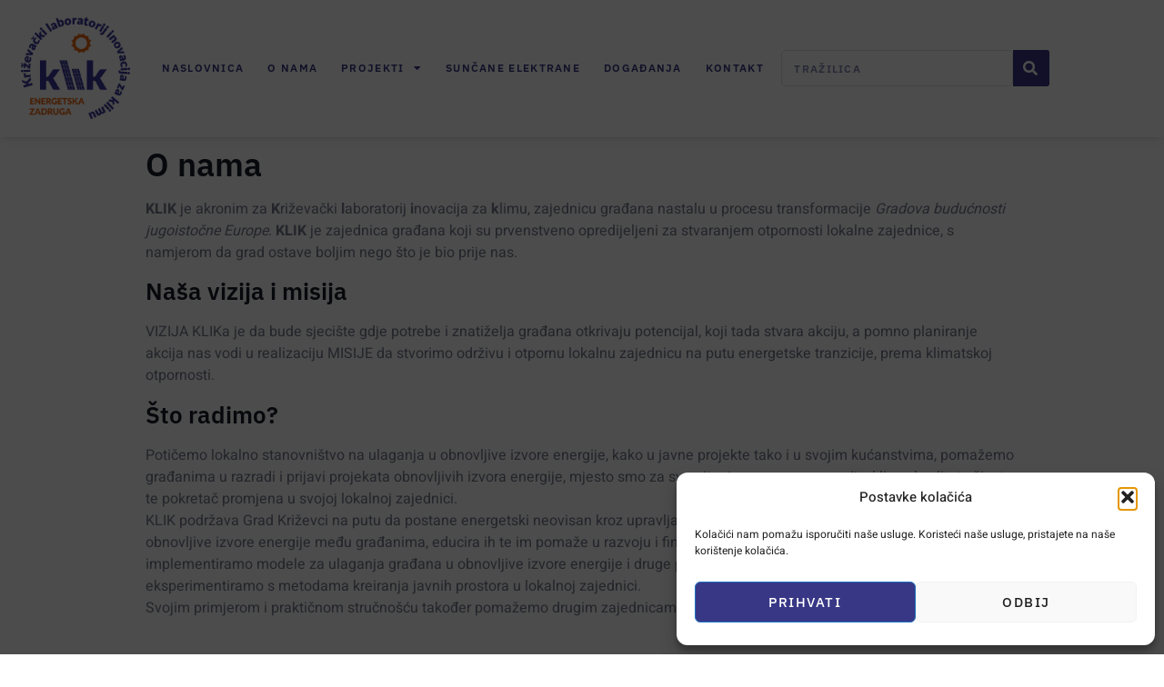

--- FILE ---
content_type: text/html; charset=UTF-8
request_url: https://klikninaodrzivo.com/o-nama/
body_size: 16953
content:
<!doctype html>
<html lang="en-US">
<head>
	<meta charset="UTF-8">
		<meta name="viewport" content="width=device-width, initial-scale=1">
	<link rel="profile" href="https://gmpg.org/xfn/11">
	<meta name='robots' content='index, follow, max-image-preview:large, max-snippet:-1, max-video-preview:-1' />

	<!-- This site is optimized with the Yoast SEO plugin v26.7 - https://yoast.com/wordpress/plugins/seo/ -->
	<title>O nama - KLIK</title>
	<link rel="canonical" href="https://klikninaodrzivo.com/o-nama/" />
	<meta property="og:locale" content="en_US" />
	<meta property="og:type" content="article" />
	<meta property="og:title" content="O nama - KLIK" />
	<meta property="og:description" content="O nama KLIK je akronim za Križevački laboratorij inovacija za klimu, zajednicu građana nastalu u procesu transformacije Gradova budućnosti jugoistočne Europe. KLIK je zajednica građana koji su prvenstveno opredijeljeni za stvaranjem otpornosti lokalne zajednice, s namjerom da grad ostave boljim nego što je bio prije nas. Naša vizija i misija VIZIJA KLIKa je da bude [&hellip;]" />
	<meta property="og:url" content="https://klikninaodrzivo.com/o-nama/" />
	<meta property="og:site_name" content="KLIK" />
	<meta property="article:publisher" content="https://www.facebook.com/KLIK-Kri%c5%beeva%c4%8dki-Laboratorij-Inovacija-za-Klimu-109312797507913/?ref=page_internal" />
	<meta property="article:modified_time" content="2025-10-10T10:59:09+00:00" />
	<meta property="og:image" content="https://klikninaodrzivo.com/wp-content/uploads/2022/03/Klik-logo-puni-HQ-1_ver3.png" />
	<meta property="og:image:width" content="686" />
	<meta property="og:image:height" content="642" />
	<meta property="og:image:type" content="image/png" />
	<meta name="twitter:label1" content="Est. reading time" />
	<meta name="twitter:data1" content="1 minute" />
	<script type="application/ld+json" class="yoast-schema-graph">{"@context":"https://schema.org","@graph":[{"@type":"WebPage","@id":"https://klikninaodrzivo.com/o-nama/","url":"https://klikninaodrzivo.com/o-nama/","name":"O nama - KLIK","isPartOf":{"@id":"https://klikninaodrzivo.com/#website"},"datePublished":"2022-03-07T17:29:55+00:00","dateModified":"2025-10-10T10:59:09+00:00","breadcrumb":{"@id":"https://klikninaodrzivo.com/o-nama/#breadcrumb"},"inLanguage":"en-US","potentialAction":[{"@type":"ReadAction","target":["https://klikninaodrzivo.com/o-nama/"]}]},{"@type":"BreadcrumbList","@id":"https://klikninaodrzivo.com/o-nama/#breadcrumb","itemListElement":[{"@type":"ListItem","position":1,"name":"Home","item":"https://klikninaodrzivo.com/"},{"@type":"ListItem","position":2,"name":"O nama"}]},{"@type":"WebSite","@id":"https://klikninaodrzivo.com/#website","url":"https://klikninaodrzivo.com/","name":"KLIK","description":"Križevački laboratorij inovacija za klimu","publisher":{"@id":"https://klikninaodrzivo.com/#organization"},"potentialAction":[{"@type":"SearchAction","target":{"@type":"EntryPoint","urlTemplate":"https://klikninaodrzivo.com/?s={search_term_string}"},"query-input":{"@type":"PropertyValueSpecification","valueRequired":true,"valueName":"search_term_string"}}],"inLanguage":"en-US"},{"@type":"Organization","@id":"https://klikninaodrzivo.com/#organization","name":"KLIK- Križevački Labaratorij Inovacija za Klimu","url":"https://klikninaodrzivo.com/","logo":{"@type":"ImageObject","inLanguage":"en-US","@id":"https://klikninaodrzivo.com/#/schema/logo/image/","url":"https://klikninaodrzivo.com/wp-content/uploads/2022/03/Klik-logo-puni-HQ-1_ver3.png","contentUrl":"https://klikninaodrzivo.com/wp-content/uploads/2022/03/Klik-logo-puni-HQ-1_ver3.png","width":686,"height":642,"caption":"KLIK- Križevački Labaratorij Inovacija za Klimu"},"image":{"@id":"https://klikninaodrzivo.com/#/schema/logo/image/"},"sameAs":["https://www.facebook.com/KLIK-Križevački-Laboratorij-Inovacija-za-Klimu-109312797507913/?ref=page_internal"]}]}</script>
	<!-- / Yoast SEO plugin. -->


<link rel="alternate" type="application/rss+xml" title="KLIK &raquo; Feed" href="https://klikninaodrzivo.com/feed/" />
<link rel="alternate" type="application/rss+xml" title="KLIK &raquo; Comments Feed" href="https://klikninaodrzivo.com/comments/feed/" />
<link rel="alternate" title="oEmbed (JSON)" type="application/json+oembed" href="https://klikninaodrzivo.com/wp-json/oembed/1.0/embed?url=https%3A%2F%2Fklikninaodrzivo.com%2Fo-nama%2F" />
<link rel="alternate" title="oEmbed (XML)" type="text/xml+oembed" href="https://klikninaodrzivo.com/wp-json/oembed/1.0/embed?url=https%3A%2F%2Fklikninaodrzivo.com%2Fo-nama%2F&#038;format=xml" />
<style id='wp-img-auto-sizes-contain-inline-css' type='text/css'>
img:is([sizes=auto i],[sizes^="auto," i]){contain-intrinsic-size:3000px 1500px}
/*# sourceURL=wp-img-auto-sizes-contain-inline-css */
</style>
<link rel='stylesheet' id='sbi_styles-css' href='https://klikninaodrzivo.com/wp-content/plugins/instagram-feed/css/sbi-styles.min.css?ver=6.10.0' type='text/css' media='all' />
<link rel='stylesheet' id='jkit-elements-main-css' href='https://klikninaodrzivo.com/wp-content/plugins/jeg-elementor-kit/assets/css/elements/main.css?ver=3.0.2' type='text/css' media='all' />
<style id='wp-emoji-styles-inline-css' type='text/css'>

	img.wp-smiley, img.emoji {
		display: inline !important;
		border: none !important;
		box-shadow: none !important;
		height: 1em !important;
		width: 1em !important;
		margin: 0 0.07em !important;
		vertical-align: -0.1em !important;
		background: none !important;
		padding: 0 !important;
	}
/*# sourceURL=wp-emoji-styles-inline-css */
</style>
<link rel='stylesheet' id='wp-block-library-css' href='https://klikninaodrzivo.com/wp-includes/css/dist/block-library/style.min.css?ver=6.9' type='text/css' media='all' />
<style id='classic-theme-styles-inline-css' type='text/css'>
/*! This file is auto-generated */
.wp-block-button__link{color:#fff;background-color:#32373c;border-radius:9999px;box-shadow:none;text-decoration:none;padding:calc(.667em + 2px) calc(1.333em + 2px);font-size:1.125em}.wp-block-file__button{background:#32373c;color:#fff;text-decoration:none}
/*# sourceURL=/wp-includes/css/classic-themes.min.css */
</style>
<style id='global-styles-inline-css' type='text/css'>
:root{--wp--preset--aspect-ratio--square: 1;--wp--preset--aspect-ratio--4-3: 4/3;--wp--preset--aspect-ratio--3-4: 3/4;--wp--preset--aspect-ratio--3-2: 3/2;--wp--preset--aspect-ratio--2-3: 2/3;--wp--preset--aspect-ratio--16-9: 16/9;--wp--preset--aspect-ratio--9-16: 9/16;--wp--preset--color--black: #000000;--wp--preset--color--cyan-bluish-gray: #abb8c3;--wp--preset--color--white: #ffffff;--wp--preset--color--pale-pink: #f78da7;--wp--preset--color--vivid-red: #cf2e2e;--wp--preset--color--luminous-vivid-orange: #ff6900;--wp--preset--color--luminous-vivid-amber: #fcb900;--wp--preset--color--light-green-cyan: #7bdcb5;--wp--preset--color--vivid-green-cyan: #00d084;--wp--preset--color--pale-cyan-blue: #8ed1fc;--wp--preset--color--vivid-cyan-blue: #0693e3;--wp--preset--color--vivid-purple: #9b51e0;--wp--preset--gradient--vivid-cyan-blue-to-vivid-purple: linear-gradient(135deg,rgb(6,147,227) 0%,rgb(155,81,224) 100%);--wp--preset--gradient--light-green-cyan-to-vivid-green-cyan: linear-gradient(135deg,rgb(122,220,180) 0%,rgb(0,208,130) 100%);--wp--preset--gradient--luminous-vivid-amber-to-luminous-vivid-orange: linear-gradient(135deg,rgb(252,185,0) 0%,rgb(255,105,0) 100%);--wp--preset--gradient--luminous-vivid-orange-to-vivid-red: linear-gradient(135deg,rgb(255,105,0) 0%,rgb(207,46,46) 100%);--wp--preset--gradient--very-light-gray-to-cyan-bluish-gray: linear-gradient(135deg,rgb(238,238,238) 0%,rgb(169,184,195) 100%);--wp--preset--gradient--cool-to-warm-spectrum: linear-gradient(135deg,rgb(74,234,220) 0%,rgb(151,120,209) 20%,rgb(207,42,186) 40%,rgb(238,44,130) 60%,rgb(251,105,98) 80%,rgb(254,248,76) 100%);--wp--preset--gradient--blush-light-purple: linear-gradient(135deg,rgb(255,206,236) 0%,rgb(152,150,240) 100%);--wp--preset--gradient--blush-bordeaux: linear-gradient(135deg,rgb(254,205,165) 0%,rgb(254,45,45) 50%,rgb(107,0,62) 100%);--wp--preset--gradient--luminous-dusk: linear-gradient(135deg,rgb(255,203,112) 0%,rgb(199,81,192) 50%,rgb(65,88,208) 100%);--wp--preset--gradient--pale-ocean: linear-gradient(135deg,rgb(255,245,203) 0%,rgb(182,227,212) 50%,rgb(51,167,181) 100%);--wp--preset--gradient--electric-grass: linear-gradient(135deg,rgb(202,248,128) 0%,rgb(113,206,126) 100%);--wp--preset--gradient--midnight: linear-gradient(135deg,rgb(2,3,129) 0%,rgb(40,116,252) 100%);--wp--preset--font-size--small: 13px;--wp--preset--font-size--medium: 20px;--wp--preset--font-size--large: 36px;--wp--preset--font-size--x-large: 42px;--wp--preset--spacing--20: 0.44rem;--wp--preset--spacing--30: 0.67rem;--wp--preset--spacing--40: 1rem;--wp--preset--spacing--50: 1.5rem;--wp--preset--spacing--60: 2.25rem;--wp--preset--spacing--70: 3.38rem;--wp--preset--spacing--80: 5.06rem;--wp--preset--shadow--natural: 6px 6px 9px rgba(0, 0, 0, 0.2);--wp--preset--shadow--deep: 12px 12px 50px rgba(0, 0, 0, 0.4);--wp--preset--shadow--sharp: 6px 6px 0px rgba(0, 0, 0, 0.2);--wp--preset--shadow--outlined: 6px 6px 0px -3px rgb(255, 255, 255), 6px 6px rgb(0, 0, 0);--wp--preset--shadow--crisp: 6px 6px 0px rgb(0, 0, 0);}:where(.is-layout-flex){gap: 0.5em;}:where(.is-layout-grid){gap: 0.5em;}body .is-layout-flex{display: flex;}.is-layout-flex{flex-wrap: wrap;align-items: center;}.is-layout-flex > :is(*, div){margin: 0;}body .is-layout-grid{display: grid;}.is-layout-grid > :is(*, div){margin: 0;}:where(.wp-block-columns.is-layout-flex){gap: 2em;}:where(.wp-block-columns.is-layout-grid){gap: 2em;}:where(.wp-block-post-template.is-layout-flex){gap: 1.25em;}:where(.wp-block-post-template.is-layout-grid){gap: 1.25em;}.has-black-color{color: var(--wp--preset--color--black) !important;}.has-cyan-bluish-gray-color{color: var(--wp--preset--color--cyan-bluish-gray) !important;}.has-white-color{color: var(--wp--preset--color--white) !important;}.has-pale-pink-color{color: var(--wp--preset--color--pale-pink) !important;}.has-vivid-red-color{color: var(--wp--preset--color--vivid-red) !important;}.has-luminous-vivid-orange-color{color: var(--wp--preset--color--luminous-vivid-orange) !important;}.has-luminous-vivid-amber-color{color: var(--wp--preset--color--luminous-vivid-amber) !important;}.has-light-green-cyan-color{color: var(--wp--preset--color--light-green-cyan) !important;}.has-vivid-green-cyan-color{color: var(--wp--preset--color--vivid-green-cyan) !important;}.has-pale-cyan-blue-color{color: var(--wp--preset--color--pale-cyan-blue) !important;}.has-vivid-cyan-blue-color{color: var(--wp--preset--color--vivid-cyan-blue) !important;}.has-vivid-purple-color{color: var(--wp--preset--color--vivid-purple) !important;}.has-black-background-color{background-color: var(--wp--preset--color--black) !important;}.has-cyan-bluish-gray-background-color{background-color: var(--wp--preset--color--cyan-bluish-gray) !important;}.has-white-background-color{background-color: var(--wp--preset--color--white) !important;}.has-pale-pink-background-color{background-color: var(--wp--preset--color--pale-pink) !important;}.has-vivid-red-background-color{background-color: var(--wp--preset--color--vivid-red) !important;}.has-luminous-vivid-orange-background-color{background-color: var(--wp--preset--color--luminous-vivid-orange) !important;}.has-luminous-vivid-amber-background-color{background-color: var(--wp--preset--color--luminous-vivid-amber) !important;}.has-light-green-cyan-background-color{background-color: var(--wp--preset--color--light-green-cyan) !important;}.has-vivid-green-cyan-background-color{background-color: var(--wp--preset--color--vivid-green-cyan) !important;}.has-pale-cyan-blue-background-color{background-color: var(--wp--preset--color--pale-cyan-blue) !important;}.has-vivid-cyan-blue-background-color{background-color: var(--wp--preset--color--vivid-cyan-blue) !important;}.has-vivid-purple-background-color{background-color: var(--wp--preset--color--vivid-purple) !important;}.has-black-border-color{border-color: var(--wp--preset--color--black) !important;}.has-cyan-bluish-gray-border-color{border-color: var(--wp--preset--color--cyan-bluish-gray) !important;}.has-white-border-color{border-color: var(--wp--preset--color--white) !important;}.has-pale-pink-border-color{border-color: var(--wp--preset--color--pale-pink) !important;}.has-vivid-red-border-color{border-color: var(--wp--preset--color--vivid-red) !important;}.has-luminous-vivid-orange-border-color{border-color: var(--wp--preset--color--luminous-vivid-orange) !important;}.has-luminous-vivid-amber-border-color{border-color: var(--wp--preset--color--luminous-vivid-amber) !important;}.has-light-green-cyan-border-color{border-color: var(--wp--preset--color--light-green-cyan) !important;}.has-vivid-green-cyan-border-color{border-color: var(--wp--preset--color--vivid-green-cyan) !important;}.has-pale-cyan-blue-border-color{border-color: var(--wp--preset--color--pale-cyan-blue) !important;}.has-vivid-cyan-blue-border-color{border-color: var(--wp--preset--color--vivid-cyan-blue) !important;}.has-vivid-purple-border-color{border-color: var(--wp--preset--color--vivid-purple) !important;}.has-vivid-cyan-blue-to-vivid-purple-gradient-background{background: var(--wp--preset--gradient--vivid-cyan-blue-to-vivid-purple) !important;}.has-light-green-cyan-to-vivid-green-cyan-gradient-background{background: var(--wp--preset--gradient--light-green-cyan-to-vivid-green-cyan) !important;}.has-luminous-vivid-amber-to-luminous-vivid-orange-gradient-background{background: var(--wp--preset--gradient--luminous-vivid-amber-to-luminous-vivid-orange) !important;}.has-luminous-vivid-orange-to-vivid-red-gradient-background{background: var(--wp--preset--gradient--luminous-vivid-orange-to-vivid-red) !important;}.has-very-light-gray-to-cyan-bluish-gray-gradient-background{background: var(--wp--preset--gradient--very-light-gray-to-cyan-bluish-gray) !important;}.has-cool-to-warm-spectrum-gradient-background{background: var(--wp--preset--gradient--cool-to-warm-spectrum) !important;}.has-blush-light-purple-gradient-background{background: var(--wp--preset--gradient--blush-light-purple) !important;}.has-blush-bordeaux-gradient-background{background: var(--wp--preset--gradient--blush-bordeaux) !important;}.has-luminous-dusk-gradient-background{background: var(--wp--preset--gradient--luminous-dusk) !important;}.has-pale-ocean-gradient-background{background: var(--wp--preset--gradient--pale-ocean) !important;}.has-electric-grass-gradient-background{background: var(--wp--preset--gradient--electric-grass) !important;}.has-midnight-gradient-background{background: var(--wp--preset--gradient--midnight) !important;}.has-small-font-size{font-size: var(--wp--preset--font-size--small) !important;}.has-medium-font-size{font-size: var(--wp--preset--font-size--medium) !important;}.has-large-font-size{font-size: var(--wp--preset--font-size--large) !important;}.has-x-large-font-size{font-size: var(--wp--preset--font-size--x-large) !important;}
:where(.wp-block-post-template.is-layout-flex){gap: 1.25em;}:where(.wp-block-post-template.is-layout-grid){gap: 1.25em;}
:where(.wp-block-term-template.is-layout-flex){gap: 1.25em;}:where(.wp-block-term-template.is-layout-grid){gap: 1.25em;}
:where(.wp-block-columns.is-layout-flex){gap: 2em;}:where(.wp-block-columns.is-layout-grid){gap: 2em;}
:root :where(.wp-block-pullquote){font-size: 1.5em;line-height: 1.6;}
/*# sourceURL=global-styles-inline-css */
</style>
<link rel='stylesheet' id='cmplz-general-css' href='https://klikninaodrzivo.com/wp-content/plugins/complianz-gdpr/assets/css/cookieblocker.min.css?ver=1741706570' type='text/css' media='all' />
<link rel='stylesheet' id='elementor-icons-css' href='https://klikninaodrzivo.com/wp-content/plugins/elementor/assets/lib/eicons/css/elementor-icons.min.css?ver=5.45.0' type='text/css' media='all' />
<link rel='stylesheet' id='elementor-frontend-css' href='https://klikninaodrzivo.com/wp-content/plugins/elementor/assets/css/frontend.min.css?ver=3.34.1' type='text/css' media='all' />
<link rel='stylesheet' id='elementor-post-32-css' href='https://klikninaodrzivo.com/wp-content/uploads/elementor/css/post-32.css?ver=1767841185' type='text/css' media='all' />
<link rel='stylesheet' id='sbistyles-css' href='https://klikninaodrzivo.com/wp-content/plugins/instagram-feed/css/sbi-styles.min.css?ver=6.10.0' type='text/css' media='all' />
<link rel='stylesheet' id='widget-heading-css' href='https://klikninaodrzivo.com/wp-content/plugins/elementor/assets/css/widget-heading.min.css?ver=3.34.1' type='text/css' media='all' />
<link rel='stylesheet' id='sweetalert2-css' href='https://klikninaodrzivo.com/wp-content/plugins/jeg-elementor-kit/assets/js/sweetalert2/sweetalert2.min.css?ver=11.6.16' type='text/css' media='all' />
<link rel='stylesheet' id='hello-elementor-css' href='https://klikninaodrzivo.com/wp-content/themes/hello-elementor/style.min.css?ver=2.5.0' type='text/css' media='all' />
<link rel='stylesheet' id='hello-elementor-theme-style-css' href='https://klikninaodrzivo.com/wp-content/themes/hello-elementor/theme.min.css?ver=2.5.0' type='text/css' media='all' />
<link rel='stylesheet' id='widget-image-css' href='https://klikninaodrzivo.com/wp-content/plugins/elementor/assets/css/widget-image.min.css?ver=3.34.1' type='text/css' media='all' />
<link rel='stylesheet' id='widget-nav-menu-css' href='https://klikninaodrzivo.com/wp-content/plugins/elementor-pro/assets/css/widget-nav-menu.min.css?ver=3.26.3' type='text/css' media='all' />
<link rel='stylesheet' id='widget-search-form-css' href='https://klikninaodrzivo.com/wp-content/plugins/elementor-pro/assets/css/widget-search-form.min.css?ver=3.26.3' type='text/css' media='all' />
<link rel='stylesheet' id='elementor-icons-shared-0-css' href='https://klikninaodrzivo.com/wp-content/plugins/elementor/assets/lib/font-awesome/css/fontawesome.min.css?ver=5.15.3' type='text/css' media='all' />
<link rel='stylesheet' id='elementor-icons-fa-solid-css' href='https://klikninaodrzivo.com/wp-content/plugins/elementor/assets/lib/font-awesome/css/solid.min.css?ver=5.15.3' type='text/css' media='all' />
<link rel='stylesheet' id='widget-icon-list-css' href='https://klikninaodrzivo.com/wp-content/plugins/elementor/assets/css/widget-icon-list.min.css?ver=3.34.1' type='text/css' media='all' />
<link rel='stylesheet' id='e-animation-shrink-css' href='https://klikninaodrzivo.com/wp-content/plugins/elementor/assets/lib/animations/styles/e-animation-shrink.min.css?ver=3.34.1' type='text/css' media='all' />
<link rel='stylesheet' id='widget-social-icons-css' href='https://klikninaodrzivo.com/wp-content/plugins/elementor/assets/css/widget-social-icons.min.css?ver=3.34.1' type='text/css' media='all' />
<link rel='stylesheet' id='e-apple-webkit-css' href='https://klikninaodrzivo.com/wp-content/plugins/elementor/assets/css/conditionals/apple-webkit.min.css?ver=3.34.1' type='text/css' media='all' />
<link rel='stylesheet' id='widget-divider-css' href='https://klikninaodrzivo.com/wp-content/plugins/elementor/assets/css/widget-divider.min.css?ver=3.34.1' type='text/css' media='all' />
<link rel='stylesheet' id='elementor-post-55-css' href='https://klikninaodrzivo.com/wp-content/uploads/elementor/css/post-55.css?ver=1767841185' type='text/css' media='all' />
<link rel='stylesheet' id='elementor-post-415-css' href='https://klikninaodrzivo.com/wp-content/uploads/elementor/css/post-415.css?ver=1767841185' type='text/css' media='all' />
<link rel='stylesheet' id='elementor-gf-local-ibmplexsans-css' href='https://klikninaodrzivo.com/wp-content/uploads/elementor/google-fonts/css/ibmplexsans.css?ver=1742266787' type='text/css' media='all' />
<link rel='stylesheet' id='elementor-gf-local-heebo-css' href='https://klikninaodrzivo.com/wp-content/uploads/elementor/google-fonts/css/heebo.css?ver=1742266792' type='text/css' media='all' />
<link rel='stylesheet' id='elementor-gf-local-inter-css' href='https://klikninaodrzivo.com/wp-content/uploads/elementor/google-fonts/css/inter.css?ver=1742266806' type='text/css' media='all' />
<link rel='stylesheet' id='elementor-icons-jkiticon-css' href='https://klikninaodrzivo.com/wp-content/plugins/jeg-elementor-kit/assets/fonts/jkiticon/jkiticon.css?ver=3.0.2' type='text/css' media='all' />
<link rel='stylesheet' id='elementor-icons-fa-brands-css' href='https://klikninaodrzivo.com/wp-content/plugins/elementor/assets/lib/font-awesome/css/brands.min.css?ver=5.15.3' type='text/css' media='all' />
<script type="text/javascript" src="https://klikninaodrzivo.com/wp-includes/js/jquery/jquery.min.js?ver=3.7.1" id="jquery-core-js"></script>
<script type="text/javascript" src="https://klikninaodrzivo.com/wp-includes/js/jquery/jquery-migrate.min.js?ver=3.4.1" id="jquery-migrate-js"></script>
<link rel="https://api.w.org/" href="https://klikninaodrzivo.com/wp-json/" /><link rel="alternate" title="JSON" type="application/json" href="https://klikninaodrzivo.com/wp-json/wp/v2/pages/12" /><link rel="EditURI" type="application/rsd+xml" title="RSD" href="https://klikninaodrzivo.com/xmlrpc.php?rsd" />
<meta name="generator" content="WordPress 6.9" />
<link rel='shortlink' href='https://klikninaodrzivo.com/?p=12' />
			<style>.cmplz-hidden {
					display: none !important;
				}</style><meta name="generator" content="Elementor 3.34.1; features: additional_custom_breakpoints; settings: css_print_method-external, google_font-enabled, font_display-auto">
			<style>
				.e-con.e-parent:nth-of-type(n+4):not(.e-lazyloaded):not(.e-no-lazyload),
				.e-con.e-parent:nth-of-type(n+4):not(.e-lazyloaded):not(.e-no-lazyload) * {
					background-image: none !important;
				}
				@media screen and (max-height: 1024px) {
					.e-con.e-parent:nth-of-type(n+3):not(.e-lazyloaded):not(.e-no-lazyload),
					.e-con.e-parent:nth-of-type(n+3):not(.e-lazyloaded):not(.e-no-lazyload) * {
						background-image: none !important;
					}
				}
				@media screen and (max-height: 640px) {
					.e-con.e-parent:nth-of-type(n+2):not(.e-lazyloaded):not(.e-no-lazyload),
					.e-con.e-parent:nth-of-type(n+2):not(.e-lazyloaded):not(.e-no-lazyload) * {
						background-image: none !important;
					}
				}
			</style>
			<link rel="icon" href="https://klikninaodrzivo.com/wp-content/uploads/2022/03/klik_icon-150x150.png" sizes="32x32" />
<link rel="icon" href="https://klikninaodrzivo.com/wp-content/uploads/2022/03/klik_icon.png" sizes="192x192" />
<link rel="apple-touch-icon" href="https://klikninaodrzivo.com/wp-content/uploads/2022/03/klik_icon.png" />
<meta name="msapplication-TileImage" content="https://klikninaodrzivo.com/wp-content/uploads/2022/03/klik_icon.png" />
		<style type="text/css" id="wp-custom-css">
			

/** Start Block Kit CSS: 144-3-3a7d335f39a8579c20cdf02f8d462582 **/

.envato-block__preview{overflow: visible;}

/* Envato Kit 141 Custom Styles - Applied to the element under Advanced */

.elementor-headline-animation-type-drop-in .elementor-headline-dynamic-wrapper{
	text-align: center;
}
.envato-kit-141-top-0 h1,
.envato-kit-141-top-0 h2,
.envato-kit-141-top-0 h3,
.envato-kit-141-top-0 h4,
.envato-kit-141-top-0 h5,
.envato-kit-141-top-0 h6,
.envato-kit-141-top-0 p {
	margin-top: 0;
}

.envato-kit-141-newsletter-inline .elementor-field-textual.elementor-size-md {
	padding-left: 1.5rem;
	padding-right: 1.5rem;
}

.envato-kit-141-bottom-0 p {
	margin-bottom: 0;
}

.envato-kit-141-bottom-8 .elementor-price-list .elementor-price-list-item .elementor-price-list-header {
	margin-bottom: .5rem;
}

.envato-kit-141.elementor-widget-testimonial-carousel.elementor-pagination-type-bullets .swiper-container {
	padding-bottom: 52px;
}

.envato-kit-141-display-inline {
	display: inline-block;
}

.envato-kit-141 .elementor-slick-slider ul.slick-dots {
	bottom: -40px;
}

/** End Block Kit CSS: 144-3-3a7d335f39a8579c20cdf02f8d462582 **/

		</style>
		</head>
<body data-rsssl=1 data-cmplz=1 class="wp-singular page-template page-template-elementor_theme page page-id-12 wp-custom-logo wp-theme-hello-elementor jkit-color-scheme elementor-default elementor-kit-32">

		<div data-elementor-type="header" data-elementor-id="55" class="elementor elementor-55 elementor-location-header" data-elementor-post-type="elementor_library">
					<section class="elementor-section elementor-top-section elementor-element elementor-element-4fc815d8 elementor-section-content-middle elementor-section-height-min-height elementor-section-boxed elementor-section-height-default elementor-section-items-middle" data-id="4fc815d8" data-element_type="section" data-settings="{&quot;background_background&quot;:&quot;classic&quot;,&quot;sticky&quot;:&quot;top&quot;,&quot;sticky_on&quot;:[&quot;desktop&quot;,&quot;tablet&quot;,&quot;mobile&quot;],&quot;sticky_offset&quot;:0,&quot;sticky_effects_offset&quot;:0,&quot;sticky_anchor_link_offset&quot;:0}">
						<div class="elementor-container elementor-column-gap-no">
					<div class="elementor-column elementor-col-25 elementor-top-column elementor-element elementor-element-33408ca6" data-id="33408ca6" data-element_type="column" data-settings="{&quot;background_background&quot;:&quot;classic&quot;}">
			<div class="elementor-widget-wrap elementor-element-populated">
						<div class="elementor-element elementor-element-68a5a902 elementor-widget elementor-widget-image" data-id="68a5a902" data-element_type="widget" data-widget_type="image.default">
				<div class="elementor-widget-container">
																<a href="https://klikninaodrzivo.com">
							<img width="1400" height="1400" src="https://klikninaodrzivo.com/wp-content/uploads/2022/03/KLIK-energy-cooperative-logo-transparent.png" class="attachment-full size-full wp-image-2413" alt="KLIK Križevci logo" decoding="async" srcset="https://klikninaodrzivo.com/wp-content/uploads/2022/03/KLIK-energy-cooperative-logo-transparent.png 1400w, https://klikninaodrzivo.com/wp-content/uploads/2022/03/KLIK-energy-cooperative-logo-transparent-300x300.png 300w, https://klikninaodrzivo.com/wp-content/uploads/2022/03/KLIK-energy-cooperative-logo-transparent-1024x1024.png 1024w, https://klikninaodrzivo.com/wp-content/uploads/2022/03/KLIK-energy-cooperative-logo-transparent-150x150.png 150w, https://klikninaodrzivo.com/wp-content/uploads/2022/03/KLIK-energy-cooperative-logo-transparent-768x768.png 768w" sizes="(max-width: 1400px) 100vw, 1400px" />								</a>
															</div>
				</div>
					</div>
		</div>
				<div class="elementor-column elementor-col-25 elementor-top-column elementor-element elementor-element-1b2fe499 elementor-hidden-mobile" data-id="1b2fe499" data-element_type="column" data-settings="{&quot;background_background&quot;:&quot;classic&quot;}">
			<div class="elementor-widget-wrap elementor-element-populated">
						<div class="elementor-element elementor-element-e6fc925 elementor-nav-menu__align-start elementor-nav-menu--dropdown-tablet elementor-nav-menu__text-align-aside elementor-nav-menu--toggle elementor-nav-menu--burger elementor-widget elementor-widget-nav-menu" data-id="e6fc925" data-element_type="widget" data-settings="{&quot;layout&quot;:&quot;horizontal&quot;,&quot;submenu_icon&quot;:{&quot;value&quot;:&quot;&lt;i class=\&quot;fas fa-caret-down\&quot;&gt;&lt;\/i&gt;&quot;,&quot;library&quot;:&quot;fa-solid&quot;},&quot;toggle&quot;:&quot;burger&quot;}" data-widget_type="nav-menu.default">
				<div class="elementor-widget-container">
								<nav aria-label="Menu" class="elementor-nav-menu--main elementor-nav-menu__container elementor-nav-menu--layout-horizontal e--pointer-none">
				<ul id="menu-1-e6fc925" class="elementor-nav-menu"><li class="menu-item menu-item-type-post_type menu-item-object-page menu-item-home menu-item-42"><a href="https://klikninaodrzivo.com/" class="elementor-item">Naslovnica</a></li>
<li class="menu-item menu-item-type-post_type menu-item-object-page current-menu-item page_item page-item-12 current_page_item menu-item-41"><a href="https://klikninaodrzivo.com/o-nama/" aria-current="page" class="elementor-item elementor-item-active">O nama</a></li>
<li class="menu-item menu-item-type-post_type menu-item-object-page menu-item-has-children menu-item-40"><a href="https://klikninaodrzivo.com/projekti/" class="elementor-item">Projekti</a>
<ul class="sub-menu elementor-nav-menu--dropdown">
	<li class="menu-item menu-item-type-post_type menu-item-object-page menu-item-39"><a href="https://klikninaodrzivo.com/u-provedbi/" class="elementor-sub-item">Projekti u provedbi</a></li>
	<li class="menu-item menu-item-type-post_type menu-item-object-page menu-item-38"><a href="https://klikninaodrzivo.com/provedeni/" class="elementor-sub-item">Provedeni projekti</a></li>
</ul>
</li>
<li class="menu-item menu-item-type-post_type menu-item-object-page menu-item-1144"><a href="https://klikninaodrzivo.com/kalkulator/" class="elementor-item">Sunčane elektrane</a></li>
<li class="menu-item menu-item-type-post_type menu-item-object-page menu-item-37"><a href="https://klikninaodrzivo.com/edukacije/" class="elementor-item">Događanja</a></li>
<li class="menu-item menu-item-type-post_type menu-item-object-page menu-item-36"><a href="https://klikninaodrzivo.com/kontakt/" class="elementor-item">Kontakt</a></li>
</ul>			</nav>
					<div class="elementor-menu-toggle" role="button" tabindex="0" aria-label="Menu Toggle" aria-expanded="false">
			<i aria-hidden="true" role="presentation" class="elementor-menu-toggle__icon--open eicon-menu-bar"></i><i aria-hidden="true" role="presentation" class="elementor-menu-toggle__icon--close eicon-close"></i>		</div>
					<nav class="elementor-nav-menu--dropdown elementor-nav-menu__container" aria-hidden="true">
				<ul id="menu-2-e6fc925" class="elementor-nav-menu"><li class="menu-item menu-item-type-post_type menu-item-object-page menu-item-home menu-item-42"><a href="https://klikninaodrzivo.com/" class="elementor-item" tabindex="-1">Naslovnica</a></li>
<li class="menu-item menu-item-type-post_type menu-item-object-page current-menu-item page_item page-item-12 current_page_item menu-item-41"><a href="https://klikninaodrzivo.com/o-nama/" aria-current="page" class="elementor-item elementor-item-active" tabindex="-1">O nama</a></li>
<li class="menu-item menu-item-type-post_type menu-item-object-page menu-item-has-children menu-item-40"><a href="https://klikninaodrzivo.com/projekti/" class="elementor-item" tabindex="-1">Projekti</a>
<ul class="sub-menu elementor-nav-menu--dropdown">
	<li class="menu-item menu-item-type-post_type menu-item-object-page menu-item-39"><a href="https://klikninaodrzivo.com/u-provedbi/" class="elementor-sub-item" tabindex="-1">Projekti u provedbi</a></li>
	<li class="menu-item menu-item-type-post_type menu-item-object-page menu-item-38"><a href="https://klikninaodrzivo.com/provedeni/" class="elementor-sub-item" tabindex="-1">Provedeni projekti</a></li>
</ul>
</li>
<li class="menu-item menu-item-type-post_type menu-item-object-page menu-item-1144"><a href="https://klikninaodrzivo.com/kalkulator/" class="elementor-item" tabindex="-1">Sunčane elektrane</a></li>
<li class="menu-item menu-item-type-post_type menu-item-object-page menu-item-37"><a href="https://klikninaodrzivo.com/edukacije/" class="elementor-item" tabindex="-1">Događanja</a></li>
<li class="menu-item menu-item-type-post_type menu-item-object-page menu-item-36"><a href="https://klikninaodrzivo.com/kontakt/" class="elementor-item" tabindex="-1">Kontakt</a></li>
</ul>			</nav>
						</div>
				</div>
					</div>
		</div>
				<div class="elementor-column elementor-col-25 elementor-top-column elementor-element elementor-element-755b6a5 elementor-hidden-desktop" data-id="755b6a5" data-element_type="column" data-settings="{&quot;background_background&quot;:&quot;classic&quot;}">
			<div class="elementor-widget-wrap elementor-element-populated">
						<div class="elementor-element elementor-element-9318cae elementor-view-default elementor-widget elementor-widget-icon" data-id="9318cae" data-element_type="widget" data-widget_type="icon.default">
				<div class="elementor-widget-container">
							<div class="elementor-icon-wrapper">
			<a class="elementor-icon" href="#elementor-action%3Aaction%3Dpopup%3Aopen%26settings%3DeyJpZCI6IjEyMjEiLCJ0b2dnbGUiOmZhbHNlfQ%3D%3D">
			<i aria-hidden="true" class="jki jki-menu-button-of-three-horizontal-lines-light"></i>			</a>
		</div>
						</div>
				</div>
					</div>
		</div>
				<div class="elementor-column elementor-col-25 elementor-top-column elementor-element elementor-element-0ac2dbc" data-id="0ac2dbc" data-element_type="column" data-settings="{&quot;background_background&quot;:&quot;classic&quot;}">
			<div class="elementor-widget-wrap elementor-element-populated">
						<div class="elementor-element elementor-element-d246605 elementor-search-form--skin-classic elementor-search-form--button-type-icon elementor-search-form--icon-search elementor-widget elementor-widget-search-form" data-id="d246605" data-element_type="widget" data-settings="{&quot;skin&quot;:&quot;classic&quot;}" data-widget_type="search-form.default">
				<div class="elementor-widget-container">
							<search role="search">
			<form class="elementor-search-form" action="https://klikninaodrzivo.com" method="get">
												<div class="elementor-search-form__container">
					<label class="elementor-screen-only" for="elementor-search-form-d246605">Search</label>

					
					<input id="elementor-search-form-d246605" placeholder="Tražilica" class="elementor-search-form__input" type="search" name="s" value="">
					
											<button class="elementor-search-form__submit" type="submit" aria-label="Search">
															<i aria-hidden="true" class="fas fa-search"></i>													</button>
					
									</div>
			</form>
		</search>
						</div>
				</div>
					</div>
		</div>
					</div>
		</section>
				</div>
		
<main id="content" class="site-main post-12 page type-page status-publish hentry" role="main">
		<div class="page-content">
		<h2>O nama</h2>
<p><strong>KLIK</strong> je akronim za <strong>K</strong>riževački <strong>l</strong>aboratorij <strong>i</strong>novacija za <strong>k</strong>limu, zajednicu građana nastalu u procesu transformacije <em>Gradova budućnosti jugoistočne Europe</em>. <strong>KLIK</strong> je zajednica građana koji su prvenstveno opredijeljeni za stvaranjem otpornosti lokalne zajednice, s namjerom da grad ostave boljim nego što je bio prije nas.</p>
<h3>Naša vizija i misija</h3>
<p>VIZIJA KLIKa je da bude sjecište gdje potrebe i znatiželja građana otkrivaju potencijal, koji tada stvara akciju, a pomno planiranje akcija nas vodi u realizaciju MISIJE da stvorimo održivu i otpornu lokalnu zajednicu na putu energetske tranzicije, prema klimatskoj otpornosti.</p>
<h3>Što radimo?</h3>
<p>Potičemo lokalno stanovništvo na ulaganja u obnovljive izvore energije, kako u javne projekte tako i u svojim kućanstvima, pomažemo građanima u razradi i prijavi projekata obnovljivih izvora energije, mjesto smo za sva pitanja vezana za energiju, klimu, kvalitetu života te pokretač promjena u svojoj lokalnoj zajednici.<br />
KLIK podržava Grad Križevci na putu da postane energetski neovisan kroz upravljanje Energetsko-klimatskim uredom koji promovira obnovljive izvore energije među građanima, educira ih te im pomaže u razvoju i financiranju njihovih projekata. Nadalje, razvijamo i implementiramo modele za ulaganja građana u obnovljive izvore energije i druge projekte vezane uz klimu. Paralelno s tim, eksperimentiramo s metodama kreiranja javnih prostora u lokalnoj zajednici.<br />
Svojim primjerom i praktičnom stručnošću također pomažemo drugim zajednicama u razvoju njihovih procesa transformacije.</p>
		<div class="post-tags">
					</div>
			</div>

	<section id="comments" class="comments-area">

	


</section><!-- .comments-area -->
</main>

			<div data-elementor-type="footer" data-elementor-id="415" class="elementor elementor-415 elementor-location-footer" data-elementor-post-type="elementor_library">
					<section class="elementor-section elementor-top-section elementor-element elementor-element-1655e4fe elementor-section-boxed elementor-section-height-default elementor-section-height-default" data-id="1655e4fe" data-element_type="section" data-settings="{&quot;background_background&quot;:&quot;classic&quot;}">
							<div class="elementor-background-overlay"></div>
							<div class="elementor-container elementor-column-gap-no">
					<div class="elementor-column elementor-col-100 elementor-top-column elementor-element elementor-element-6729aced" data-id="6729aced" data-element_type="column">
			<div class="elementor-widget-wrap elementor-element-populated">
						<section class="elementor-section elementor-inner-section elementor-element elementor-element-274279db elementor-section-boxed elementor-section-height-default elementor-section-height-default" data-id="274279db" data-element_type="section" data-settings="{&quot;background_background&quot;:&quot;classic&quot;}">
						<div class="elementor-container elementor-column-gap-no">
					<div class="elementor-column elementor-col-33 elementor-inner-column elementor-element elementor-element-7493d3f9" data-id="7493d3f9" data-element_type="column" data-settings="{&quot;background_background&quot;:&quot;classic&quot;}">
			<div class="elementor-widget-wrap elementor-element-populated">
						<div class="elementor-element elementor-element-1f75309 elementor-widget elementor-widget-heading" data-id="1f75309" data-element_type="widget" data-widget_type="heading.default">
				<div class="elementor-widget-container">
					<h2 class="elementor-heading-title elementor-size-default">KLIK, energetska zadruga</h2>				</div>
				</div>
				<div class="elementor-element elementor-element-7a03482c elementor-icon-list--layout-traditional elementor-list-item-link-full_width elementor-widget elementor-widget-icon-list" data-id="7a03482c" data-element_type="widget" data-widget_type="icon-list.default">
				<div class="elementor-widget-container">
							<ul class="elementor-icon-list-items">
							<li class="elementor-icon-list-item">
										<span class="elementor-icon-list-text">Adresa sjedišta: Trg Franje Tuđmana 20</span>
									</li>
								<li class="elementor-icon-list-item">
										<span class="elementor-icon-list-text">Adresa Energetsko-klimatskog ureda: Ivana Zakmardija Dijankovečkog 8, Križevci</span>
									</li>
								<li class="elementor-icon-list-item">
										<span class="elementor-icon-list-text">OIB: 17145396514</span>
									</li>
								<li class="elementor-icon-list-item">
										<span class="elementor-icon-list-text">IBAN: HR6624020061100977261</span>
									</li>
								<li class="elementor-icon-list-item">
										<span class="elementor-icon-list-text"></span>
									</li>
						</ul>
						</div>
				</div>
					</div>
		</div>
				<div class="elementor-column elementor-col-33 elementor-inner-column elementor-element elementor-element-7c526f0" data-id="7c526f0" data-element_type="column" data-settings="{&quot;background_background&quot;:&quot;classic&quot;}">
			<div class="elementor-widget-wrap">
							</div>
		</div>
				<div class="elementor-column elementor-col-33 elementor-inner-column elementor-element elementor-element-1afce63c" data-id="1afce63c" data-element_type="column">
			<div class="elementor-widget-wrap elementor-element-populated">
						<div class="elementor-element elementor-element-b0bd503 elementor-shape-circle e-grid-align-right e-grid-align-mobile-center elementor-grid-0 elementor-widget elementor-widget-social-icons" data-id="b0bd503" data-element_type="widget" data-widget_type="social-icons.default">
				<div class="elementor-widget-container">
							<div class="elementor-social-icons-wrapper elementor-grid" role="list">
							<span class="elementor-grid-item" role="listitem">
					<a class="elementor-icon elementor-social-icon elementor-social-icon-facebook elementor-animation-shrink elementor-repeater-item-0fb8cc7" href="https://www.facebook.com/KLIK-Kri%C5%BEeva%C4%8Dki-Laboratorij-Inovacija-za-Klimu-109312797507913?_rdc=1&#038;_rdr" target="_blank">
						<span class="elementor-screen-only">Facebook</span>
						<i aria-hidden="true" class="fab fa-facebook"></i>					</a>
				</span>
							<span class="elementor-grid-item" role="listitem">
					<a class="elementor-icon elementor-social-icon elementor-social-icon-instagram elementor-animation-shrink elementor-repeater-item-147010a" href="https://www.instagram.com/klikamo/" target="_blank">
						<span class="elementor-screen-only">Instagram</span>
						<i aria-hidden="true" class="fab fa-instagram"></i>					</a>
				</span>
							<span class="elementor-grid-item" role="listitem">
					<a class="elementor-icon elementor-social-icon elementor-social-icon-linkedin-in elementor-animation-shrink elementor-repeater-item-df2ad14" href="https://www.linkedin.com/company/klik-kri%C5%BEeva%C4%8Dki-laboratorij-inovacija-za-klimu/?viewAsMember=true%20" target="_blank">
						<span class="elementor-screen-only">Linkedin-in</span>
						<i aria-hidden="true" class="fab fa-linkedin-in"></i>					</a>
				</span>
					</div>
						</div>
				</div>
				<div class="elementor-element elementor-element-887df5c elementor-widget elementor-widget-image" data-id="887df5c" data-element_type="widget" data-widget_type="image.default">
				<div class="elementor-widget-container">
															<img width="2048" height="1124" src="https://klikninaodrzivo.com/wp-content/uploads/2022/03/EIT-CKIC-Logo_Transparent_Standard.png" class="attachment-full size-full wp-image-326" alt="" decoding="async" srcset="https://klikninaodrzivo.com/wp-content/uploads/2022/03/EIT-CKIC-Logo_Transparent_Standard.png 2048w, https://klikninaodrzivo.com/wp-content/uploads/2022/03/EIT-CKIC-Logo_Transparent_Standard-300x165.png 300w, https://klikninaodrzivo.com/wp-content/uploads/2022/03/EIT-CKIC-Logo_Transparent_Standard-1024x562.png 1024w, https://klikninaodrzivo.com/wp-content/uploads/2022/03/EIT-CKIC-Logo_Transparent_Standard-768x422.png 768w, https://klikninaodrzivo.com/wp-content/uploads/2022/03/EIT-CKIC-Logo_Transparent_Standard-1536x843.png 1536w" sizes="(max-width: 2048px) 100vw, 2048px" />															</div>
				</div>
					</div>
		</div>
					</div>
		</section>
				<div class="elementor-element elementor-element-34357b67 elementor-widget-divider--view-line elementor-widget elementor-widget-divider" data-id="34357b67" data-element_type="widget" data-widget_type="divider.default">
				<div class="elementor-widget-container">
							<div class="elementor-divider">
			<span class="elementor-divider-separator">
						</span>
		</div>
						</div>
				</div>
				<section class="elementor-section elementor-inner-section elementor-element elementor-element-5a6538bc elementor-section-boxed elementor-section-height-default elementor-section-height-default" data-id="5a6538bc" data-element_type="section">
						<div class="elementor-container elementor-column-gap-no">
					<div class="elementor-column elementor-col-50 elementor-inner-column elementor-element elementor-element-6e0b982e" data-id="6e0b982e" data-element_type="column">
			<div class="elementor-widget-wrap elementor-element-populated">
						<div class="elementor-element elementor-element-33000e98 elementor-widget elementor-widget-text-editor" data-id="33000e98" data-element_type="widget" data-widget_type="text-editor.default">
				<div class="elementor-widget-container">
									<p style="text-align: center;"><span style="color: #999999;"><b>© 2022 KLIK &#8211; sva prava pridržana</b></span></p>								</div>
				</div>
					</div>
		</div>
				<div class="elementor-column elementor-col-50 elementor-inner-column elementor-element elementor-element-82d8994" data-id="82d8994" data-element_type="column">
			<div class="elementor-widget-wrap elementor-element-populated">
						<div class="elementor-element elementor-element-bf3e86b elementor-widget elementor-widget-text-editor" data-id="bf3e86b" data-element_type="widget" data-widget_type="text-editor.default">
				<div class="elementor-widget-container">
									<p style="text-align: center;"><a href="https://klikninaodrzivo.com/uvjeti-koristenja/"><span style="color: #999999;">Uvjeti korištenja</span></a>     |    <span style="color: #999999;"> <a style="color: #999999;" href="https://klikninaodrzivo.com/wp-content/uploads/2022/03/KLIK-pravila-GDPR.pdf">GDPR</a></span></p>								</div>
				</div>
					</div>
		</div>
					</div>
		</section>
				<section class="elementor-section elementor-inner-section elementor-element elementor-element-b6629c9 elementor-section-boxed elementor-section-height-default elementor-section-height-default" data-id="b6629c9" data-element_type="section">
						<div class="elementor-container elementor-column-gap-no">
					<div class="elementor-column elementor-col-100 elementor-inner-column elementor-element elementor-element-4cd275f" data-id="4cd275f" data-element_type="column">
			<div class="elementor-widget-wrap elementor-element-populated">
						<div class="elementor-element elementor-element-765fef8 elementor-widget elementor-widget-text-editor" data-id="765fef8" data-element_type="widget" data-widget_type="text-editor.default">
				<div class="elementor-widget-container">
									<p style="text-align: center;">web by: <a href="https://studiosimonek.com">studiosimonek.com</a></p>								</div>
				</div>
					</div>
		</div>
					</div>
		</section>
					</div>
		</div>
					</div>
		</section>
				</div>
		
<script type="speculationrules">
{"prefetch":[{"source":"document","where":{"and":[{"href_matches":"/*"},{"not":{"href_matches":["/wp-*.php","/wp-admin/*","/wp-content/uploads/*","/wp-content/*","/wp-content/plugins/*","/wp-content/themes/hello-elementor/*","/*\\?(.+)"]}},{"not":{"selector_matches":"a[rel~=\"nofollow\"]"}},{"not":{"selector_matches":".no-prefetch, .no-prefetch a"}}]},"eagerness":"conservative"}]}
</script>

<!-- Consent Management powered by Complianz | GDPR/CCPA Cookie Consent https://wordpress.org/plugins/complianz-gdpr -->
<div id="cmplz-cookiebanner-container"><div class="cmplz-cookiebanner cmplz-hidden banner-1 bottom-right-view-preferences optin cmplz-bottom-right cmplz-categories-type-no" aria-modal="true" data-nosnippet="true" role="dialog" aria-live="polite" aria-labelledby="cmplz-header-1-optin" aria-describedby="cmplz-message-1-optin">
	<div class="cmplz-header">
		<div class="cmplz-logo"></div>
		<div class="cmplz-title" id="cmplz-header-1-optin">Postavke kolačića</div>
		<div class="cmplz-close" tabindex="0" role="button" aria-label="Close dialog">
			<svg aria-hidden="true" focusable="false" data-prefix="fas" data-icon="times" class="svg-inline--fa fa-times fa-w-11" role="img" xmlns="http://www.w3.org/2000/svg" viewBox="0 0 352 512"><path fill="currentColor" d="M242.72 256l100.07-100.07c12.28-12.28 12.28-32.19 0-44.48l-22.24-22.24c-12.28-12.28-32.19-12.28-44.48 0L176 189.28 75.93 89.21c-12.28-12.28-32.19-12.28-44.48 0L9.21 111.45c-12.28 12.28-12.28 32.19 0 44.48L109.28 256 9.21 356.07c-12.28 12.28-12.28 32.19 0 44.48l22.24 22.24c12.28 12.28 32.2 12.28 44.48 0L176 322.72l100.07 100.07c12.28 12.28 32.2 12.28 44.48 0l22.24-22.24c12.28-12.28 12.28-32.19 0-44.48L242.72 256z"></path></svg>
		</div>
	</div>

	<div class="cmplz-divider cmplz-divider-header"></div>
	<div class="cmplz-body">
		<div class="cmplz-message" id="cmplz-message-1-optin">Kolačići nam pomažu isporučiti naše usluge. Koristeći naše usluge, pristajete na naše korištenje kolačića.</div>
		<!-- categories start -->
		<div class="cmplz-categories">
			<details class="cmplz-category cmplz-functional" >
				<summary>
						<span class="cmplz-category-header">
							<span class="cmplz-category-title">Functional</span>
							<span class='cmplz-always-active'>
								<span class="cmplz-banner-checkbox">
									<input type="checkbox"
										   id="cmplz-functional-optin"
										   data-category="cmplz_functional"
										   class="cmplz-consent-checkbox cmplz-functional"
										   size="40"
										   value="1"/>
									<label class="cmplz-label" for="cmplz-functional-optin"><span class="screen-reader-text">Functional</span></label>
								</span>
								Always active							</span>
							<span class="cmplz-icon cmplz-open">
								<svg xmlns="http://www.w3.org/2000/svg" viewBox="0 0 448 512"  height="18" ><path d="M224 416c-8.188 0-16.38-3.125-22.62-9.375l-192-192c-12.5-12.5-12.5-32.75 0-45.25s32.75-12.5 45.25 0L224 338.8l169.4-169.4c12.5-12.5 32.75-12.5 45.25 0s12.5 32.75 0 45.25l-192 192C240.4 412.9 232.2 416 224 416z"/></svg>
							</span>
						</span>
				</summary>
				<div class="cmplz-description">
					<span class="cmplz-description-functional">The technical storage or access is strictly necessary for the legitimate purpose of enabling the use of a specific service explicitly requested by the subscriber or user, or for the sole purpose of carrying out the transmission of a communication over an electronic communications network.</span>
				</div>
			</details>

			<details class="cmplz-category cmplz-preferences" >
				<summary>
						<span class="cmplz-category-header">
							<span class="cmplz-category-title">Preferences</span>
							<span class="cmplz-banner-checkbox">
								<input type="checkbox"
									   id="cmplz-preferences-optin"
									   data-category="cmplz_preferences"
									   class="cmplz-consent-checkbox cmplz-preferences"
									   size="40"
									   value="1"/>
								<label class="cmplz-label" for="cmplz-preferences-optin"><span class="screen-reader-text">Preferences</span></label>
							</span>
							<span class="cmplz-icon cmplz-open">
								<svg xmlns="http://www.w3.org/2000/svg" viewBox="0 0 448 512"  height="18" ><path d="M224 416c-8.188 0-16.38-3.125-22.62-9.375l-192-192c-12.5-12.5-12.5-32.75 0-45.25s32.75-12.5 45.25 0L224 338.8l169.4-169.4c12.5-12.5 32.75-12.5 45.25 0s12.5 32.75 0 45.25l-192 192C240.4 412.9 232.2 416 224 416z"/></svg>
							</span>
						</span>
				</summary>
				<div class="cmplz-description">
					<span class="cmplz-description-preferences">The technical storage or access is necessary for the legitimate purpose of storing preferences that are not requested by the subscriber or user.</span>
				</div>
			</details>

			<details class="cmplz-category cmplz-statistics" >
				<summary>
						<span class="cmplz-category-header">
							<span class="cmplz-category-title">Statistics</span>
							<span class="cmplz-banner-checkbox">
								<input type="checkbox"
									   id="cmplz-statistics-optin"
									   data-category="cmplz_statistics"
									   class="cmplz-consent-checkbox cmplz-statistics"
									   size="40"
									   value="1"/>
								<label class="cmplz-label" for="cmplz-statistics-optin"><span class="screen-reader-text">Statistics</span></label>
							</span>
							<span class="cmplz-icon cmplz-open">
								<svg xmlns="http://www.w3.org/2000/svg" viewBox="0 0 448 512"  height="18" ><path d="M224 416c-8.188 0-16.38-3.125-22.62-9.375l-192-192c-12.5-12.5-12.5-32.75 0-45.25s32.75-12.5 45.25 0L224 338.8l169.4-169.4c12.5-12.5 32.75-12.5 45.25 0s12.5 32.75 0 45.25l-192 192C240.4 412.9 232.2 416 224 416z"/></svg>
							</span>
						</span>
				</summary>
				<div class="cmplz-description">
					<span class="cmplz-description-statistics">The technical storage or access that is used exclusively for statistical purposes.</span>
					<span class="cmplz-description-statistics-anonymous">The technical storage or access that is used exclusively for anonymous statistical purposes. Without a subpoena, voluntary compliance on the part of your Internet Service Provider, or additional records from a third party, information stored or retrieved for this purpose alone cannot usually be used to identify you.</span>
				</div>
			</details>
			<details class="cmplz-category cmplz-marketing" >
				<summary>
						<span class="cmplz-category-header">
							<span class="cmplz-category-title">Marketing</span>
							<span class="cmplz-banner-checkbox">
								<input type="checkbox"
									   id="cmplz-marketing-optin"
									   data-category="cmplz_marketing"
									   class="cmplz-consent-checkbox cmplz-marketing"
									   size="40"
									   value="1"/>
								<label class="cmplz-label" for="cmplz-marketing-optin"><span class="screen-reader-text">Marketing</span></label>
							</span>
							<span class="cmplz-icon cmplz-open">
								<svg xmlns="http://www.w3.org/2000/svg" viewBox="0 0 448 512"  height="18" ><path d="M224 416c-8.188 0-16.38-3.125-22.62-9.375l-192-192c-12.5-12.5-12.5-32.75 0-45.25s32.75-12.5 45.25 0L224 338.8l169.4-169.4c12.5-12.5 32.75-12.5 45.25 0s12.5 32.75 0 45.25l-192 192C240.4 412.9 232.2 416 224 416z"/></svg>
							</span>
						</span>
				</summary>
				<div class="cmplz-description">
					<span class="cmplz-description-marketing">The technical storage or access is required to create user profiles to send advertising, or to track the user on a website or across several websites for similar marketing purposes.</span>
				</div>
			</details>
		</div><!-- categories end -->
			</div>

	<div class="cmplz-links cmplz-information">
		<ul>
			<li><a class="cmplz-link cmplz-manage-options cookie-statement" href="#" data-relative_url="#cmplz-manage-consent-container">Manage options</a></li>
			<li><a class="cmplz-link cmplz-manage-third-parties cookie-statement" href="#" data-relative_url="#cmplz-cookies-overview">Manage services</a></li>
			<li><a class="cmplz-link cmplz-manage-vendors tcf cookie-statement" href="#" data-relative_url="#cmplz-tcf-wrapper">Manage {vendor_count} vendors</a></li>
			<li><a class="cmplz-link cmplz-external cmplz-read-more-purposes tcf" target="_blank" rel="noopener noreferrer nofollow" href="https://cookiedatabase.org/tcf/purposes/" aria-label="Read more about TCF purposes on Cookie Database">Read more about these purposes</a></li>
		</ul>
			</div>

	<div class="cmplz-divider cmplz-footer"></div>

	<div class="cmplz-buttons">
		<button class="cmplz-btn cmplz-accept">Prihvati</button>
		<button class="cmplz-btn cmplz-deny">Odbij</button>
		<button class="cmplz-btn cmplz-view-preferences">View preferences</button>
		<button class="cmplz-btn cmplz-save-preferences">Save preferences</button>
		<a class="cmplz-btn cmplz-manage-options tcf cookie-statement" href="#" data-relative_url="#cmplz-manage-consent-container">View preferences</a>
			</div>

	
	<div class="cmplz-documents cmplz-links">
		<ul>
			<li><a class="cmplz-link cookie-statement" href="#" data-relative_url="">{title}</a></li>
			<li><a class="cmplz-link privacy-statement" href="#" data-relative_url="">{title}</a></li>
			<li><a class="cmplz-link impressum" href="#" data-relative_url="">{title}</a></li>
		</ul>
			</div>
</div>
</div>
					<div id="cmplz-manage-consent" data-nosnippet="true"><button class="cmplz-btn cmplz-hidden cmplz-manage-consent manage-consent-1">Upravljanje kolačićima</button>

</div>		<div data-elementor-type="popup" data-elementor-id="1221" class="elementor elementor-1221 elementor-location-popup" data-elementor-settings="{&quot;entrance_animation_mobile&quot;:&quot;none&quot;,&quot;exit_animation_mobile&quot;:&quot;none&quot;,&quot;entrance_animation&quot;:&quot;none&quot;,&quot;exit_animation&quot;:&quot;none&quot;,&quot;avoid_multiple_popups&quot;:&quot;yes&quot;,&quot;entrance_animation_duration&quot;:{&quot;unit&quot;:&quot;px&quot;,&quot;size&quot;:1.2,&quot;sizes&quot;:[]},&quot;a11y_navigation&quot;:&quot;yes&quot;,&quot;timing&quot;:[]}" data-elementor-post-type="elementor_library">
					<section class="elementor-section elementor-top-section elementor-element elementor-element-c8b6e22 elementor-section-boxed elementor-section-height-default elementor-section-height-default" data-id="c8b6e22" data-element_type="section">
						<div class="elementor-container elementor-column-gap-default">
					<div class="elementor-column elementor-col-50 elementor-top-column elementor-element elementor-element-a0a508f" data-id="a0a508f" data-element_type="column">
			<div class="elementor-widget-wrap elementor-element-populated">
						<div class="elementor-element elementor-element-5be39c4 elementor-widget elementor-widget-image" data-id="5be39c4" data-element_type="widget" data-widget_type="image.default">
				<div class="elementor-widget-container">
																<a href="https://klikninaodrzivo.com">
							<img width="686" height="642" src="https://klikninaodrzivo.com/wp-content/uploads/2022/03/Klik-logo-puni-HQ-1_ver3.png" class="attachment-full size-full wp-image-49" alt="Klikni na održivo logo" decoding="async" srcset="https://klikninaodrzivo.com/wp-content/uploads/2022/03/Klik-logo-puni-HQ-1_ver3.png 686w, https://klikninaodrzivo.com/wp-content/uploads/2022/03/Klik-logo-puni-HQ-1_ver3-300x281.png 300w" sizes="(max-width: 686px) 100vw, 686px" />								</a>
															</div>
				</div>
					</div>
		</div>
				<div class="elementor-column elementor-col-50 elementor-top-column elementor-element elementor-element-4002477" data-id="4002477" data-element_type="column">
			<div class="elementor-widget-wrap">
							</div>
		</div>
					</div>
		</section>
				<section class="elementor-section elementor-top-section elementor-element elementor-element-b84d215 elementor-section-boxed elementor-section-height-default elementor-section-height-default" data-id="b84d215" data-element_type="section">
						<div class="elementor-container elementor-column-gap-default">
					<div class="elementor-column elementor-col-100 elementor-top-column elementor-element elementor-element-672e8aa" data-id="672e8aa" data-element_type="column">
			<div class="elementor-widget-wrap elementor-element-populated">
						<div class="elementor-element elementor-element-dee619d elementor-nav-menu__align-start elementor-nav-menu--dropdown-mobile elementor-nav-menu__text-align-aside elementor-widget elementor-widget-nav-menu" data-id="dee619d" data-element_type="widget" data-settings="{&quot;submenu_icon&quot;:{&quot;value&quot;:&quot;&lt;i class=\&quot;fas fa-angle-down\&quot;&gt;&lt;\/i&gt;&quot;,&quot;library&quot;:&quot;fa-solid&quot;},&quot;layout&quot;:&quot;vertical&quot;}" data-widget_type="nav-menu.default">
				<div class="elementor-widget-container">
								<nav aria-label="Menu" class="elementor-nav-menu--main elementor-nav-menu__container elementor-nav-menu--layout-vertical e--pointer-none">
				<ul id="menu-1-dee619d" class="elementor-nav-menu sm-vertical"><li class="menu-item menu-item-type-post_type menu-item-object-page menu-item-home menu-item-42"><a href="https://klikninaodrzivo.com/" class="elementor-item">Naslovnica</a></li>
<li class="menu-item menu-item-type-post_type menu-item-object-page current-menu-item page_item page-item-12 current_page_item menu-item-41"><a href="https://klikninaodrzivo.com/o-nama/" aria-current="page" class="elementor-item elementor-item-active">O nama</a></li>
<li class="menu-item menu-item-type-post_type menu-item-object-page menu-item-has-children menu-item-40"><a href="https://klikninaodrzivo.com/projekti/" class="elementor-item">Projekti</a>
<ul class="sub-menu elementor-nav-menu--dropdown">
	<li class="menu-item menu-item-type-post_type menu-item-object-page menu-item-39"><a href="https://klikninaodrzivo.com/u-provedbi/" class="elementor-sub-item">Projekti u provedbi</a></li>
	<li class="menu-item menu-item-type-post_type menu-item-object-page menu-item-38"><a href="https://klikninaodrzivo.com/provedeni/" class="elementor-sub-item">Provedeni projekti</a></li>
</ul>
</li>
<li class="menu-item menu-item-type-post_type menu-item-object-page menu-item-1144"><a href="https://klikninaodrzivo.com/kalkulator/" class="elementor-item">Sunčane elektrane</a></li>
<li class="menu-item menu-item-type-post_type menu-item-object-page menu-item-37"><a href="https://klikninaodrzivo.com/edukacije/" class="elementor-item">Događanja</a></li>
<li class="menu-item menu-item-type-post_type menu-item-object-page menu-item-36"><a href="https://klikninaodrzivo.com/kontakt/" class="elementor-item">Kontakt</a></li>
</ul>			</nav>
						<nav class="elementor-nav-menu--dropdown elementor-nav-menu__container" aria-hidden="true">
				<ul id="menu-2-dee619d" class="elementor-nav-menu sm-vertical"><li class="menu-item menu-item-type-post_type menu-item-object-page menu-item-home menu-item-42"><a href="https://klikninaodrzivo.com/" class="elementor-item" tabindex="-1">Naslovnica</a></li>
<li class="menu-item menu-item-type-post_type menu-item-object-page current-menu-item page_item page-item-12 current_page_item menu-item-41"><a href="https://klikninaodrzivo.com/o-nama/" aria-current="page" class="elementor-item elementor-item-active" tabindex="-1">O nama</a></li>
<li class="menu-item menu-item-type-post_type menu-item-object-page menu-item-has-children menu-item-40"><a href="https://klikninaodrzivo.com/projekti/" class="elementor-item" tabindex="-1">Projekti</a>
<ul class="sub-menu elementor-nav-menu--dropdown">
	<li class="menu-item menu-item-type-post_type menu-item-object-page menu-item-39"><a href="https://klikninaodrzivo.com/u-provedbi/" class="elementor-sub-item" tabindex="-1">Projekti u provedbi</a></li>
	<li class="menu-item menu-item-type-post_type menu-item-object-page menu-item-38"><a href="https://klikninaodrzivo.com/provedeni/" class="elementor-sub-item" tabindex="-1">Provedeni projekti</a></li>
</ul>
</li>
<li class="menu-item menu-item-type-post_type menu-item-object-page menu-item-1144"><a href="https://klikninaodrzivo.com/kalkulator/" class="elementor-item" tabindex="-1">Sunčane elektrane</a></li>
<li class="menu-item menu-item-type-post_type menu-item-object-page menu-item-37"><a href="https://klikninaodrzivo.com/edukacije/" class="elementor-item" tabindex="-1">Događanja</a></li>
<li class="menu-item menu-item-type-post_type menu-item-object-page menu-item-36"><a href="https://klikninaodrzivo.com/kontakt/" class="elementor-item" tabindex="-1">Kontakt</a></li>
</ul>			</nav>
						</div>
				</div>
					</div>
		</div>
					</div>
		</section>
				</div>
		<!-- Instagram Feed JS -->
<script type="text/javascript">
var sbiajaxurl = "https://klikninaodrzivo.com/wp-admin/admin-ajax.php";
</script>
			<script>
				const lazyloadRunObserver = () => {
					const lazyloadBackgrounds = document.querySelectorAll( `.e-con.e-parent:not(.e-lazyloaded)` );
					const lazyloadBackgroundObserver = new IntersectionObserver( ( entries ) => {
						entries.forEach( ( entry ) => {
							if ( entry.isIntersecting ) {
								let lazyloadBackground = entry.target;
								if( lazyloadBackground ) {
									lazyloadBackground.classList.add( 'e-lazyloaded' );
								}
								lazyloadBackgroundObserver.unobserve( entry.target );
							}
						});
					}, { rootMargin: '200px 0px 200px 0px' } );
					lazyloadBackgrounds.forEach( ( lazyloadBackground ) => {
						lazyloadBackgroundObserver.observe( lazyloadBackground );
					} );
				};
				const events = [
					'DOMContentLoaded',
					'elementor/lazyload/observe',
				];
				events.forEach( ( event ) => {
					document.addEventListener( event, lazyloadRunObserver );
				} );
			</script>
			<link rel='stylesheet' id='jeg-dynamic-style-css' href='https://klikninaodrzivo.com/wp-content/plugins/jeg-elementor-kit/lib/jeg-framework/assets/css/jeg-dynamic-styles.css?ver=1.3.0' type='text/css' media='all' />
<link rel='stylesheet' id='elementor-post-1221-css' href='https://klikninaodrzivo.com/wp-content/uploads/elementor/css/post-1221.css?ver=1767841186' type='text/css' media='all' />
<link rel='stylesheet' id='e-popup-css' href='https://klikninaodrzivo.com/wp-content/plugins/elementor-pro/assets/css/conditionals/popup.min.css?ver=3.26.3' type='text/css' media='all' />
<link rel='stylesheet' id='e-sticky-css' href='https://klikninaodrzivo.com/wp-content/plugins/elementor-pro/assets/css/modules/sticky.min.css?ver=3.26.3' type='text/css' media='all' />
<script type="text/javascript" src="https://klikninaodrzivo.com/wp-content/plugins/elementor/assets/js/webpack.runtime.min.js?ver=3.34.1" id="elementor-webpack-runtime-js"></script>
<script type="text/javascript" src="https://klikninaodrzivo.com/wp-content/plugins/elementor/assets/js/frontend-modules.min.js?ver=3.34.1" id="elementor-frontend-modules-js"></script>
<script type="text/javascript" src="https://klikninaodrzivo.com/wp-includes/js/jquery/ui/core.min.js?ver=1.13.3" id="jquery-ui-core-js"></script>
<script type="text/javascript" id="elementor-frontend-js-before">
/* <![CDATA[ */
var elementorFrontendConfig = {"environmentMode":{"edit":false,"wpPreview":false,"isScriptDebug":false},"i18n":{"shareOnFacebook":"Share on Facebook","shareOnTwitter":"Share on Twitter","pinIt":"Pin it","download":"Download","downloadImage":"Download image","fullscreen":"Fullscreen","zoom":"Zoom","share":"Share","playVideo":"Play Video","previous":"Previous","next":"Next","close":"Close","a11yCarouselPrevSlideMessage":"Previous slide","a11yCarouselNextSlideMessage":"Next slide","a11yCarouselFirstSlideMessage":"This is the first slide","a11yCarouselLastSlideMessage":"This is the last slide","a11yCarouselPaginationBulletMessage":"Go to slide"},"is_rtl":false,"breakpoints":{"xs":0,"sm":480,"md":768,"lg":1025,"xl":1440,"xxl":1600},"responsive":{"breakpoints":{"mobile":{"label":"Mobile Portrait","value":767,"default_value":767,"direction":"max","is_enabled":true},"mobile_extra":{"label":"Mobile Landscape","value":880,"default_value":880,"direction":"max","is_enabled":false},"tablet":{"label":"Tablet Portrait","value":1024,"default_value":1024,"direction":"max","is_enabled":true},"tablet_extra":{"label":"Tablet Landscape","value":1200,"default_value":1200,"direction":"max","is_enabled":false},"laptop":{"label":"Laptop","value":1366,"default_value":1366,"direction":"max","is_enabled":false},"widescreen":{"label":"Widescreen","value":2400,"default_value":2400,"direction":"min","is_enabled":false}},"hasCustomBreakpoints":false},"version":"3.34.1","is_static":false,"experimentalFeatures":{"additional_custom_breakpoints":true,"theme_builder_v2":true,"hello-theme-header-footer":true,"home_screen":true,"global_classes_should_enforce_capabilities":true,"e_variables":true,"cloud-library":true,"e_opt_in_v4_page":true,"e_interactions":true,"import-export-customization":true},"urls":{"assets":"https:\/\/klikninaodrzivo.com\/wp-content\/plugins\/elementor\/assets\/","ajaxurl":"https:\/\/klikninaodrzivo.com\/wp-admin\/admin-ajax.php","uploadUrl":"https:\/\/klikninaodrzivo.com\/wp-content\/uploads"},"nonces":{"floatingButtonsClickTracking":"636298e50f"},"swiperClass":"swiper","settings":{"page":[],"editorPreferences":[]},"kit":{"body_background_background":"classic","active_breakpoints":["viewport_mobile","viewport_tablet"],"global_image_lightbox":"yes","lightbox_enable_counter":"yes","lightbox_enable_fullscreen":"yes","lightbox_enable_zoom":"yes","lightbox_enable_share":"yes","lightbox_title_src":"title","lightbox_description_src":"description","hello_header_logo_type":"logo","hello_header_menu_layout":"horizontal","hello_footer_logo_type":"logo"},"post":{"id":12,"title":"O%20nama%20-%20KLIK","excerpt":"","featuredImage":false}};
//# sourceURL=elementor-frontend-js-before
/* ]]> */
</script>
<script type="text/javascript" src="https://klikninaodrzivo.com/wp-content/plugins/elementor/assets/js/frontend.min.js?ver=3.34.1" id="elementor-frontend-js"></script>
<script type="text/javascript" id="elementor-frontend-js-after">
/* <![CDATA[ */
var jkit_ajax_url = "https://klikninaodrzivo.com/?jkit-ajax-request=jkit_elements", jkit_nonce = "4c8766b3ce";
//# sourceURL=elementor-frontend-js-after
/* ]]> */
</script>
<script type="text/javascript" src="https://klikninaodrzivo.com/wp-content/themes/hello-elementor/assets/js/hello-frontend.min.js?ver=1.0.0" id="hello-theme-frontend-js"></script>
<script type="text/javascript" src="https://klikninaodrzivo.com/wp-content/plugins/elementor-pro/assets/lib/smartmenus/jquery.smartmenus.min.js?ver=1.2.1" id="smartmenus-js"></script>
<script type="text/javascript" src="https://klikninaodrzivo.com/wp-content/plugins/elementor-pro/assets/lib/sticky/jquery.sticky.min.js?ver=3.26.3" id="e-sticky-js"></script>
<script type="text/javascript" src="https://klikninaodrzivo.com/wp-content/plugins/jeg-elementor-kit/assets/js/sweetalert2/sweetalert2.min.js?ver=11.6.16" id="sweetalert2-js"></script>
<script type="text/javascript" src="https://klikninaodrzivo.com/wp-content/plugins/jeg-elementor-kit/assets/js/elements/team.js?ver=3.0.2" id="jkit-element-team-js"></script>
<script type="text/javascript" src="https://klikninaodrzivo.com/wp-content/plugins/jeg-elementor-kit/assets/js/elements/sticky-element.js?ver=3.0.2" id="jkit-sticky-element-js"></script>
<script type="text/javascript" id="cmplz-cookiebanner-js-extra">
/* <![CDATA[ */
var complianz = {"prefix":"cmplz_","user_banner_id":"1","set_cookies":[],"block_ajax_content":"","banner_version":"25","version":"7.4.4.2","store_consent":"","do_not_track_enabled":"","consenttype":"optin","region":"eu","geoip":"","dismiss_timeout":"","disable_cookiebanner":"","soft_cookiewall":"1","dismiss_on_scroll":"","cookie_expiry":"365","url":"https://klikninaodrzivo.com/wp-json/complianz/v1/","locale":"lang=en&locale=en_US","set_cookies_on_root":"","cookie_domain":"","current_policy_id":"14","cookie_path":"/","categories":{"statistics":"statistics","marketing":"marketing"},"tcf_active":"","placeholdertext":"Click to accept {category} cookies and enable this content","css_file":"https://klikninaodrzivo.com/wp-content/uploads/complianz/css/banner-{banner_id}-{type}.css?v=25","page_links":{"eu":{"cookie-statement":{"title":"","url":"https://klikninaodrzivo.com/o-nama/"}}},"tm_categories":"","forceEnableStats":"","preview":"","clean_cookies":"","aria_label":"Click to accept {category} cookies and enable this content"};
//# sourceURL=cmplz-cookiebanner-js-extra
/* ]]> */
</script>
<script defer type="text/javascript" src="https://klikninaodrzivo.com/wp-content/plugins/complianz-gdpr/cookiebanner/js/complianz.min.js?ver=1761842786" id="cmplz-cookiebanner-js"></script>
<script type="text/javascript" id="cmplz-cookiebanner-js-after">
/* <![CDATA[ */
    
		if ('undefined' != typeof window.jQuery) {
			jQuery(document).ready(function ($) {
				$(document).on('elementor/popup/show', () => {
					let rev_cats = cmplz_categories.reverse();
					for (let key in rev_cats) {
						if (rev_cats.hasOwnProperty(key)) {
							let category = cmplz_categories[key];
							if (cmplz_has_consent(category)) {
								document.querySelectorAll('[data-category="' + category + '"]').forEach(obj => {
									cmplz_remove_placeholder(obj);
								});
							}
						}
					}

					let services = cmplz_get_services_on_page();
					for (let key in services) {
						if (services.hasOwnProperty(key)) {
							let service = services[key].service;
							let category = services[key].category;
							if (cmplz_has_service_consent(service, category)) {
								document.querySelectorAll('[data-service="' + service + '"]').forEach(obj => {
									cmplz_remove_placeholder(obj);
								});
							}
						}
					}
				});
			});
		}
    
    
		
			document.addEventListener("cmplz_enable_category", function(consentData) {
				var category = consentData.detail.category;
				var services = consentData.detail.services;
				var blockedContentContainers = [];
				let selectorVideo = '.cmplz-elementor-widget-video-playlist[data-category="'+category+'"],.elementor-widget-video[data-category="'+category+'"]';
				let selectorGeneric = '[data-cmplz-elementor-href][data-category="'+category+'"]';
				for (var skey in services) {
					if (services.hasOwnProperty(skey)) {
						let service = skey;
						selectorVideo +=',.cmplz-elementor-widget-video-playlist[data-service="'+service+'"],.elementor-widget-video[data-service="'+service+'"]';
						selectorGeneric +=',[data-cmplz-elementor-href][data-service="'+service+'"]';
					}
				}
				document.querySelectorAll(selectorVideo).forEach(obj => {
					let elementService = obj.getAttribute('data-service');
					if ( cmplz_is_service_denied(elementService) ) {
						return;
					}
					if (obj.classList.contains('cmplz-elementor-activated')) return;
					obj.classList.add('cmplz-elementor-activated');

					if ( obj.hasAttribute('data-cmplz_elementor_widget_type') ){
						let attr = obj.getAttribute('data-cmplz_elementor_widget_type');
						obj.classList.removeAttribute('data-cmplz_elementor_widget_type');
						obj.classList.setAttribute('data-widget_type', attr);
					}
					if (obj.classList.contains('cmplz-elementor-widget-video-playlist')) {
						obj.classList.remove('cmplz-elementor-widget-video-playlist');
						obj.classList.add('elementor-widget-video-playlist');
					}
					obj.setAttribute('data-settings', obj.getAttribute('data-cmplz-elementor-settings'));
					blockedContentContainers.push(obj);
				});

				document.querySelectorAll(selectorGeneric).forEach(obj => {
					let elementService = obj.getAttribute('data-service');
					if ( cmplz_is_service_denied(elementService) ) {
						return;
					}
					if (obj.classList.contains('cmplz-elementor-activated')) return;

					if (obj.classList.contains('cmplz-fb-video')) {
						obj.classList.remove('cmplz-fb-video');
						obj.classList.add('fb-video');
					}

					obj.classList.add('cmplz-elementor-activated');
					obj.setAttribute('data-href', obj.getAttribute('data-cmplz-elementor-href'));
					blockedContentContainers.push(obj.closest('.elementor-widget'));
				});

				/**
				 * Trigger the widgets in Elementor
				 */
				for (var key in blockedContentContainers) {
					if (blockedContentContainers.hasOwnProperty(key) && blockedContentContainers[key] !== undefined) {
						let blockedContentContainer = blockedContentContainers[key];
						if (elementorFrontend.elementsHandler) {
							elementorFrontend.elementsHandler.runReadyTrigger(blockedContentContainer)
						}
						var cssIndex = blockedContentContainer.getAttribute('data-placeholder_class_index');
						blockedContentContainer.classList.remove('cmplz-blocked-content-container');
						blockedContentContainer.classList.remove('cmplz-placeholder-' + cssIndex);
					}
				}

			});
		
		
//# sourceURL=cmplz-cookiebanner-js-after
/* ]]> */
</script>
<script type="text/javascript" src="https://klikninaodrzivo.com/wp-content/plugins/elementor-pro/assets/js/webpack-pro.runtime.min.js?ver=3.26.3" id="elementor-pro-webpack-runtime-js"></script>
<script type="text/javascript" src="https://klikninaodrzivo.com/wp-includes/js/dist/hooks.min.js?ver=dd5603f07f9220ed27f1" id="wp-hooks-js"></script>
<script type="text/javascript" src="https://klikninaodrzivo.com/wp-includes/js/dist/i18n.min.js?ver=c26c3dc7bed366793375" id="wp-i18n-js"></script>
<script type="text/javascript" id="wp-i18n-js-after">
/* <![CDATA[ */
wp.i18n.setLocaleData( { 'text direction\u0004ltr': [ 'ltr' ] } );
//# sourceURL=wp-i18n-js-after
/* ]]> */
</script>
<script type="text/javascript" id="elementor-pro-frontend-js-before">
/* <![CDATA[ */
var ElementorProFrontendConfig = {"ajaxurl":"https:\/\/klikninaodrzivo.com\/wp-admin\/admin-ajax.php","nonce":"c7de40ccf1","urls":{"assets":"https:\/\/klikninaodrzivo.com\/wp-content\/plugins\/elementor-pro\/assets\/","rest":"https:\/\/klikninaodrzivo.com\/wp-json\/"},"settings":{"lazy_load_background_images":true},"popup":{"hasPopUps":true},"shareButtonsNetworks":{"facebook":{"title":"Facebook","has_counter":true},"twitter":{"title":"Twitter"},"linkedin":{"title":"LinkedIn","has_counter":true},"pinterest":{"title":"Pinterest","has_counter":true},"reddit":{"title":"Reddit","has_counter":true},"vk":{"title":"VK","has_counter":true},"odnoklassniki":{"title":"OK","has_counter":true},"tumblr":{"title":"Tumblr"},"digg":{"title":"Digg"},"skype":{"title":"Skype"},"stumbleupon":{"title":"StumbleUpon","has_counter":true},"mix":{"title":"Mix"},"telegram":{"title":"Telegram"},"pocket":{"title":"Pocket","has_counter":true},"xing":{"title":"XING","has_counter":true},"whatsapp":{"title":"WhatsApp"},"email":{"title":"Email"},"print":{"title":"Print"},"x-twitter":{"title":"X"},"threads":{"title":"Threads"}},"facebook_sdk":{"lang":"en_US","app_id":""},"lottie":{"defaultAnimationUrl":"https:\/\/klikninaodrzivo.com\/wp-content\/plugins\/elementor-pro\/modules\/lottie\/assets\/animations\/default.json"}};
//# sourceURL=elementor-pro-frontend-js-before
/* ]]> */
</script>
<script type="text/javascript" src="https://klikninaodrzivo.com/wp-content/plugins/elementor-pro/assets/js/frontend.min.js?ver=3.26.3" id="elementor-pro-frontend-js"></script>
<script type="text/javascript" src="https://klikninaodrzivo.com/wp-content/plugins/elementor-pro/assets/js/elements-handlers.min.js?ver=3.26.3" id="pro-elements-handlers-js"></script>
<script id="wp-emoji-settings" type="application/json">
{"baseUrl":"https://s.w.org/images/core/emoji/17.0.2/72x72/","ext":".png","svgUrl":"https://s.w.org/images/core/emoji/17.0.2/svg/","svgExt":".svg","source":{"concatemoji":"https://klikninaodrzivo.com/wp-includes/js/wp-emoji-release.min.js?ver=6.9"}}
</script>
<script type="module">
/* <![CDATA[ */
/*! This file is auto-generated */
const a=JSON.parse(document.getElementById("wp-emoji-settings").textContent),o=(window._wpemojiSettings=a,"wpEmojiSettingsSupports"),s=["flag","emoji"];function i(e){try{var t={supportTests:e,timestamp:(new Date).valueOf()};sessionStorage.setItem(o,JSON.stringify(t))}catch(e){}}function c(e,t,n){e.clearRect(0,0,e.canvas.width,e.canvas.height),e.fillText(t,0,0);t=new Uint32Array(e.getImageData(0,0,e.canvas.width,e.canvas.height).data);e.clearRect(0,0,e.canvas.width,e.canvas.height),e.fillText(n,0,0);const a=new Uint32Array(e.getImageData(0,0,e.canvas.width,e.canvas.height).data);return t.every((e,t)=>e===a[t])}function p(e,t){e.clearRect(0,0,e.canvas.width,e.canvas.height),e.fillText(t,0,0);var n=e.getImageData(16,16,1,1);for(let e=0;e<n.data.length;e++)if(0!==n.data[e])return!1;return!0}function u(e,t,n,a){switch(t){case"flag":return n(e,"\ud83c\udff3\ufe0f\u200d\u26a7\ufe0f","\ud83c\udff3\ufe0f\u200b\u26a7\ufe0f")?!1:!n(e,"\ud83c\udde8\ud83c\uddf6","\ud83c\udde8\u200b\ud83c\uddf6")&&!n(e,"\ud83c\udff4\udb40\udc67\udb40\udc62\udb40\udc65\udb40\udc6e\udb40\udc67\udb40\udc7f","\ud83c\udff4\u200b\udb40\udc67\u200b\udb40\udc62\u200b\udb40\udc65\u200b\udb40\udc6e\u200b\udb40\udc67\u200b\udb40\udc7f");case"emoji":return!a(e,"\ud83e\u1fac8")}return!1}function f(e,t,n,a){let r;const o=(r="undefined"!=typeof WorkerGlobalScope&&self instanceof WorkerGlobalScope?new OffscreenCanvas(300,150):document.createElement("canvas")).getContext("2d",{willReadFrequently:!0}),s=(o.textBaseline="top",o.font="600 32px Arial",{});return e.forEach(e=>{s[e]=t(o,e,n,a)}),s}function r(e){var t=document.createElement("script");t.src=e,t.defer=!0,document.head.appendChild(t)}a.supports={everything:!0,everythingExceptFlag:!0},new Promise(t=>{let n=function(){try{var e=JSON.parse(sessionStorage.getItem(o));if("object"==typeof e&&"number"==typeof e.timestamp&&(new Date).valueOf()<e.timestamp+604800&&"object"==typeof e.supportTests)return e.supportTests}catch(e){}return null}();if(!n){if("undefined"!=typeof Worker&&"undefined"!=typeof OffscreenCanvas&&"undefined"!=typeof URL&&URL.createObjectURL&&"undefined"!=typeof Blob)try{var e="postMessage("+f.toString()+"("+[JSON.stringify(s),u.toString(),c.toString(),p.toString()].join(",")+"));",a=new Blob([e],{type:"text/javascript"});const r=new Worker(URL.createObjectURL(a),{name:"wpTestEmojiSupports"});return void(r.onmessage=e=>{i(n=e.data),r.terminate(),t(n)})}catch(e){}i(n=f(s,u,c,p))}t(n)}).then(e=>{for(const n in e)a.supports[n]=e[n],a.supports.everything=a.supports.everything&&a.supports[n],"flag"!==n&&(a.supports.everythingExceptFlag=a.supports.everythingExceptFlag&&a.supports[n]);var t;a.supports.everythingExceptFlag=a.supports.everythingExceptFlag&&!a.supports.flag,a.supports.everything||((t=a.source||{}).concatemoji?r(t.concatemoji):t.wpemoji&&t.twemoji&&(r(t.twemoji),r(t.wpemoji)))});
//# sourceURL=https://klikninaodrzivo.com/wp-includes/js/wp-emoji-loader.min.js
/* ]]> */
</script>

</body>
</html>


--- FILE ---
content_type: text/css
request_url: https://klikninaodrzivo.com/wp-content/uploads/elementor/css/post-32.css?ver=1767841185
body_size: 1625
content:
.elementor-kit-32{--e-global-color-primary:#181C28;--e-global-color-secondary:#383786;--e-global-color-text:#767D8E;--e-global-color-accent:#383786;--e-global-color-e8dc402:#C4C4C4;--e-global-color-06a34e7:#FFFFFF;--e-global-color-f01b239:#E1E1E1;--e-global-color-a3b7727:#E0FFDD;--e-global-color-69ed956:#F9F9FC;--e-global-color-0ad4c3d:#F1F1F1;--e-global-typography-primary-font-family:"IBM Plex Sans";--e-global-typography-primary-font-size:60px;--e-global-typography-primary-font-weight:600;--e-global-typography-primary-text-transform:none;--e-global-typography-primary-line-height:1.1em;--e-global-typography-secondary-font-family:"IBM Plex Sans";--e-global-typography-secondary-font-size:36px;--e-global-typography-secondary-font-weight:600;--e-global-typography-secondary-text-transform:none;--e-global-typography-secondary-line-height:1.2em;--e-global-typography-text-font-family:"Heebo";--e-global-typography-text-font-size:16px;--e-global-typography-text-font-weight:400;--e-global-typography-text-line-height:1.5em;--e-global-typography-accent-font-family:"IBM Plex Sans";--e-global-typography-accent-font-size:16px;--e-global-typography-accent-font-weight:600;--e-global-typography-accent-line-height:1.2em;--e-global-typography-274f2d8-font-family:"IBM Plex Sans";--e-global-typography-274f2d8-font-size:26px;--e-global-typography-274f2d8-font-weight:600;--e-global-typography-274f2d8-text-transform:none;--e-global-typography-274f2d8-line-height:1.3em;--e-global-typography-8966ad4-font-family:"IBM Plex Sans";--e-global-typography-8966ad4-font-size:20px;--e-global-typography-8966ad4-font-weight:600;--e-global-typography-8966ad4-line-height:1.3em;--e-global-typography-91cb5d9-font-family:"IBM Plex Sans";--e-global-typography-91cb5d9-font-size:14px;--e-global-typography-91cb5d9-font-weight:600;--e-global-typography-91cb5d9-text-transform:none;--e-global-typography-91cb5d9-line-height:1.2em;--e-global-typography-91cb5d9-letter-spacing:1.5px;--e-global-typography-5ad446d-font-family:"IBM Plex Sans";--e-global-typography-5ad446d-font-size:16px;--e-global-typography-5ad446d-font-weight:500;--e-global-typography-5ad446d-line-height:1.3em;--e-global-typography-eef9e43-font-family:"IBM Plex Sans";--e-global-typography-eef9e43-font-size:12px;--e-global-typography-eef9e43-font-weight:600;--e-global-typography-eef9e43-text-transform:uppercase;--e-global-typography-eef9e43-line-height:1em;--e-global-typography-eef9e43-letter-spacing:1.3px;--e-global-typography-558fe58-font-family:"IBM Plex Sans";--e-global-typography-558fe58-font-size:12px;--e-global-typography-558fe58-font-weight:600;--e-global-typography-558fe58-text-transform:uppercase;--e-global-typography-558fe58-line-height:1em;--e-global-typography-558fe58-letter-spacing:1.5px;--e-global-typography-0a50947-font-family:"IBM Plex Sans";--e-global-typography-0a50947-font-size:14px;--e-global-typography-0a50947-font-weight:600;--e-global-typography-0a50947-text-transform:uppercase;--e-global-typography-0a50947-line-height:1em;--e-global-typography-0a50947-letter-spacing:1.5px;--e-global-typography-a1d69c8-font-family:"IBM Plex Sans";--e-global-typography-a1d69c8-font-size:22px;--e-global-typography-a1d69c8-font-weight:600;--e-global-typography-a1d69c8-line-height:1.3em;--e-global-typography-f882794-font-family:"Heebo";--e-global-typography-f882794-font-size:14px;--e-global-typography-f882794-font-weight:400;--e-global-typography-f882794-line-height:1.5em;--e-global-typography-0703412-font-family:"IBM Plex Sans";--e-global-typography-0703412-font-size:34px;--e-global-typography-0703412-font-weight:600;--e-global-typography-0703412-line-height:1.2em;--e-global-typography-d343bdf-font-family:"Heebo";--e-global-typography-d343bdf-font-size:20px;--e-global-typography-d343bdf-font-weight:400;--e-global-typography-d343bdf-font-style:italic;--e-global-typography-d343bdf-line-height:1.5em;--e-global-typography-9d077e9-font-family:"IBM Plex Sans";--e-global-typography-9d077e9-font-size:38px;--e-global-typography-9d077e9-font-weight:600;--e-global-typography-9d077e9-line-height:1.3em;--e-global-typography-a098a14-font-family:"IBM Plex Sans";--e-global-typography-a098a14-font-size:156px;--e-global-typography-a098a14-font-weight:700;--e-global-typography-a098a14-line-height:1.2em;--e-global-typography-c19945e-font-family:"Heebo";--e-global-typography-c19945e-font-size:18px;--e-global-typography-c19945e-font-weight:300;--e-global-typography-c19945e-font-style:italic;--e-global-typography-c19945e-line-height:1.5em;--e-global-typography-060e740-font-family:"IBM Plex Sans";--e-global-typography-060e740-font-size:30px;--e-global-typography-060e740-font-weight:600;--e-global-typography-060e740-text-transform:capitalize;--e-global-typography-060e740-line-height:1.2em;--e-global-typography-5ab3911-font-family:"Heebo";--e-global-typography-5ab3911-font-size:16px;--e-global-typography-5ab3911-font-weight:400;--e-global-typography-5ab3911-font-style:italic;--e-global-typography-5ab3911-line-height:1.5em;background-color:#FFFFFF;color:var( --e-global-color-text );font-family:var( --e-global-typography-text-font-family ), Sans-serif;font-size:var( --e-global-typography-text-font-size );font-weight:var( --e-global-typography-text-font-weight );line-height:var( --e-global-typography-text-line-height );}.elementor-kit-32 button,.elementor-kit-32 input[type="button"],.elementor-kit-32 input[type="submit"],.elementor-kit-32 .elementor-button{background-color:var( --e-global-color-accent );font-family:var( --e-global-typography-0a50947-font-family ), Sans-serif;font-size:var( --e-global-typography-0a50947-font-size );font-weight:var( --e-global-typography-0a50947-font-weight );text-transform:var( --e-global-typography-0a50947-text-transform );line-height:var( --e-global-typography-0a50947-line-height );letter-spacing:var( --e-global-typography-0a50947-letter-spacing );color:var( --e-global-color-06a34e7 );border-style:solid;border-width:0px 0px 0px 0px;border-radius:5px 5px 5px 5px;padding:20px 40px 20px 40px;}.elementor-kit-32 button:hover,.elementor-kit-32 button:focus,.elementor-kit-32 input[type="button"]:hover,.elementor-kit-32 input[type="button"]:focus,.elementor-kit-32 input[type="submit"]:hover,.elementor-kit-32 input[type="submit"]:focus,.elementor-kit-32 .elementor-button:hover,.elementor-kit-32 .elementor-button:focus{background-color:var( --e-global-color-primary );color:var( --e-global-color-06a34e7 );}.elementor-kit-32 e-page-transition{background-color:#FFBC7D;}.elementor-kit-32 a{color:var( --e-global-color-accent );}.elementor-kit-32 a:hover{color:var( --e-global-color-primary );}.elementor-kit-32 h1{color:var( --e-global-color-primary );font-family:var( --e-global-typography-primary-font-family ), Sans-serif;font-size:var( --e-global-typography-primary-font-size );font-weight:var( --e-global-typography-primary-font-weight );text-transform:var( --e-global-typography-primary-text-transform );line-height:var( --e-global-typography-primary-line-height );}.elementor-kit-32 h2{color:var( --e-global-color-primary );font-family:var( --e-global-typography-secondary-font-family ), Sans-serif;font-size:var( --e-global-typography-secondary-font-size );font-weight:var( --e-global-typography-secondary-font-weight );text-transform:var( --e-global-typography-secondary-text-transform );line-height:var( --e-global-typography-secondary-line-height );}.elementor-kit-32 h3{color:var( --e-global-color-primary );font-family:var( --e-global-typography-274f2d8-font-family ), Sans-serif;font-size:var( --e-global-typography-274f2d8-font-size );font-weight:var( --e-global-typography-274f2d8-font-weight );text-transform:var( --e-global-typography-274f2d8-text-transform );line-height:var( --e-global-typography-274f2d8-line-height );}.elementor-kit-32 h4{color:var( --e-global-color-primary );font-family:var( --e-global-typography-8966ad4-font-family ), Sans-serif;font-size:var( --e-global-typography-8966ad4-font-size );font-weight:var( --e-global-typography-8966ad4-font-weight );line-height:var( --e-global-typography-8966ad4-line-height );}.elementor-kit-32 h5{color:var( --e-global-color-accent );font-family:var( --e-global-typography-91cb5d9-font-family ), Sans-serif;font-size:var( --e-global-typography-91cb5d9-font-size );font-weight:var( --e-global-typography-91cb5d9-font-weight );text-transform:var( --e-global-typography-91cb5d9-text-transform );line-height:var( --e-global-typography-91cb5d9-line-height );letter-spacing:var( --e-global-typography-91cb5d9-letter-spacing );}.elementor-kit-32 h6{color:var( --e-global-color-primary );font-family:var( --e-global-typography-5ad446d-font-family ), Sans-serif;font-size:var( --e-global-typography-5ad446d-font-size );font-weight:var( --e-global-typography-5ad446d-font-weight );line-height:var( --e-global-typography-5ad446d-line-height );}.elementor-kit-32 label{color:var( --e-global-color-primary );font-family:"Inter", Sans-serif;font-size:16px;font-weight:500;line-height:2.6em;}.elementor-kit-32 input:not([type="button"]):not([type="submit"]),.elementor-kit-32 textarea,.elementor-kit-32 .elementor-field-textual{font-family:var( --e-global-typography-text-font-family ), Sans-serif;font-size:var( --e-global-typography-text-font-size );font-weight:var( --e-global-typography-text-font-weight );line-height:var( --e-global-typography-text-line-height );color:var( --e-global-color-primary );border-style:solid;border-width:1px 1px 1px 1px;border-color:var( --e-global-color-f01b239 );border-radius:5px 5px 5px 5px;}.elementor-section.elementor-section-boxed > .elementor-container{max-width:1140px;}.e-con{--container-max-width:1140px;}.elementor-widget:not(:last-child){margin-block-end:20px;}.elementor-element{--widgets-spacing:20px 20px;--widgets-spacing-row:20px;--widgets-spacing-column:20px;}{}h1.entry-title{display:var(--page-title-display);}.site-header{padding-right:0px;padding-left:0px;}@media(max-width:1024px){.elementor-kit-32{font-size:var( --e-global-typography-text-font-size );line-height:var( --e-global-typography-text-line-height );}.elementor-kit-32 h1{font-size:var( --e-global-typography-primary-font-size );line-height:var( --e-global-typography-primary-line-height );}.elementor-kit-32 h2{font-size:var( --e-global-typography-secondary-font-size );line-height:var( --e-global-typography-secondary-line-height );}.elementor-kit-32 h3{font-size:var( --e-global-typography-274f2d8-font-size );line-height:var( --e-global-typography-274f2d8-line-height );}.elementor-kit-32 h4{font-size:var( --e-global-typography-8966ad4-font-size );line-height:var( --e-global-typography-8966ad4-line-height );}.elementor-kit-32 h5{font-size:var( --e-global-typography-91cb5d9-font-size );line-height:var( --e-global-typography-91cb5d9-line-height );letter-spacing:var( --e-global-typography-91cb5d9-letter-spacing );}.elementor-kit-32 h6{font-size:var( --e-global-typography-5ad446d-font-size );line-height:var( --e-global-typography-5ad446d-line-height );}.elementor-kit-32 button,.elementor-kit-32 input[type="button"],.elementor-kit-32 input[type="submit"],.elementor-kit-32 .elementor-button{font-size:var( --e-global-typography-0a50947-font-size );line-height:var( --e-global-typography-0a50947-line-height );letter-spacing:var( --e-global-typography-0a50947-letter-spacing );}.elementor-kit-32 input:not([type="button"]):not([type="submit"]),.elementor-kit-32 textarea,.elementor-kit-32 .elementor-field-textual{font-size:var( --e-global-typography-text-font-size );line-height:var( --e-global-typography-text-line-height );}.elementor-section.elementor-section-boxed > .elementor-container{max-width:1024px;}.e-con{--container-max-width:1024px;}}@media(max-width:767px){.elementor-kit-32{--e-global-typography-primary-font-size:30px;--e-global-typography-secondary-font-size:24px;--e-global-typography-text-font-size:14px;--e-global-typography-accent-font-size:16px;--e-global-typography-274f2d8-font-size:20px;--e-global-typography-8966ad4-font-size:16px;--e-global-typography-91cb5d9-font-size:12px;--e-global-typography-558fe58-font-size:12px;--e-global-typography-0a50947-font-size:14px;--e-global-typography-a1d69c8-font-size:18px;--e-global-typography-0703412-font-size:28px;--e-global-typography-d343bdf-font-size:16px;--e-global-typography-a098a14-font-size:96px;--e-global-typography-060e740-font-size:24px;font-size:var( --e-global-typography-text-font-size );line-height:var( --e-global-typography-text-line-height );}.elementor-kit-32 h1{font-size:var( --e-global-typography-primary-font-size );line-height:var( --e-global-typography-primary-line-height );}.elementor-kit-32 h2{font-size:var( --e-global-typography-secondary-font-size );line-height:var( --e-global-typography-secondary-line-height );}.elementor-kit-32 h3{font-size:var( --e-global-typography-274f2d8-font-size );line-height:var( --e-global-typography-274f2d8-line-height );}.elementor-kit-32 h4{font-size:var( --e-global-typography-8966ad4-font-size );line-height:var( --e-global-typography-8966ad4-line-height );}.elementor-kit-32 h5{font-size:var( --e-global-typography-91cb5d9-font-size );line-height:var( --e-global-typography-91cb5d9-line-height );letter-spacing:var( --e-global-typography-91cb5d9-letter-spacing );}.elementor-kit-32 h6{font-size:var( --e-global-typography-5ad446d-font-size );line-height:var( --e-global-typography-5ad446d-line-height );}.elementor-kit-32 button,.elementor-kit-32 input[type="button"],.elementor-kit-32 input[type="submit"],.elementor-kit-32 .elementor-button{font-size:var( --e-global-typography-0a50947-font-size );line-height:var( --e-global-typography-0a50947-line-height );letter-spacing:var( --e-global-typography-0a50947-letter-spacing );}.elementor-kit-32 input:not([type="button"]):not([type="submit"]),.elementor-kit-32 textarea,.elementor-kit-32 .elementor-field-textual{font-size:var( --e-global-typography-text-font-size );line-height:var( --e-global-typography-text-line-height );}.elementor-section.elementor-section-boxed > .elementor-container{max-width:767px;}.e-con{--container-max-width:767px;}}

--- FILE ---
content_type: text/css
request_url: https://klikninaodrzivo.com/wp-content/uploads/elementor/css/post-55.css?ver=1767841185
body_size: 1380
content:
.elementor-55 .elementor-element.elementor-element-4fc815d8 > .elementor-container > .elementor-column > .elementor-widget-wrap{align-content:center;align-items:center;}.elementor-55 .elementor-element.elementor-element-4fc815d8:not(.elementor-motion-effects-element-type-background), .elementor-55 .elementor-element.elementor-element-4fc815d8 > .elementor-motion-effects-container > .elementor-motion-effects-layer{background-color:var( --e-global-color-06a34e7 );}.elementor-55 .elementor-element.elementor-element-4fc815d8 > .elementor-container{max-width:1178px;min-height:0px;}.elementor-55 .elementor-element.elementor-element-4fc815d8{border-style:solid;border-width:0px 0px 1px 0px;border-color:#FFFFFF1C;box-shadow:0px 1px 10px -5px rgba(0,0,0,0.5);transition:background 0.3s, border 0.3s, border-radius 0.3s, box-shadow 0.3s;margin-top:0px;margin-bottom:0px;}.elementor-55 .elementor-element.elementor-element-4fc815d8 > .elementor-background-overlay{transition:background 0.3s, border-radius 0.3s, opacity 0.3s;}.elementor-55 .elementor-element.elementor-element-33408ca6 > .elementor-element-populated{transition:background 0.3s, border 0.3s, border-radius 0.3s, box-shadow 0.3s;padding:10px 10px 10px 10px;}.elementor-55 .elementor-element.elementor-element-33408ca6 > .elementor-element-populated > .elementor-background-overlay{transition:background 0.3s, border-radius 0.3s, opacity 0.3s;}.elementor-55 .elementor-element.elementor-element-68a5a902 img{height:130px;object-fit:contain;object-position:center center;}.elementor-55 .elementor-element.elementor-element-1b2fe499 > .elementor-element-populated{transition:background 0.3s, border 0.3s, border-radius 0.3s, box-shadow 0.3s;}.elementor-55 .elementor-element.elementor-element-1b2fe499 > .elementor-element-populated > .elementor-background-overlay{transition:background 0.3s, border-radius 0.3s, opacity 0.3s;}.elementor-55 .elementor-element.elementor-element-e6fc925 .elementor-menu-toggle{margin:0 auto;}.elementor-55 .elementor-element.elementor-element-e6fc925 .elementor-nav-menu .elementor-item{font-family:"IBM Plex Sans", Sans-serif;font-size:12px;font-weight:600;text-transform:uppercase;text-decoration:none;line-height:1em;letter-spacing:1.3px;}.elementor-55 .elementor-element.elementor-element-e6fc925 .elementor-nav-menu--main .elementor-item:hover,
					.elementor-55 .elementor-element.elementor-element-e6fc925 .elementor-nav-menu--main .elementor-item.elementor-item-active,
					.elementor-55 .elementor-element.elementor-element-e6fc925 .elementor-nav-menu--main .elementor-item.highlighted,
					.elementor-55 .elementor-element.elementor-element-e6fc925 .elementor-nav-menu--main .elementor-item:focus{color:var( --e-global-color-secondary );fill:var( --e-global-color-secondary );}.elementor-55 .elementor-element.elementor-element-e6fc925 .elementor-nav-menu--main .elementor-item{padding-left:13px;padding-right:13px;}.elementor-55 .elementor-element.elementor-element-e6fc925 .elementor-nav-menu--dropdown a:hover,
					.elementor-55 .elementor-element.elementor-element-e6fc925 .elementor-nav-menu--dropdown a.elementor-item-active,
					.elementor-55 .elementor-element.elementor-element-e6fc925 .elementor-nav-menu--dropdown a.highlighted,
					.elementor-55 .elementor-element.elementor-element-e6fc925 .elementor-menu-toggle:hover{color:var( --e-global-color-secondary );}.elementor-55 .elementor-element.elementor-element-e6fc925 .elementor-nav-menu--dropdown a:hover,
					.elementor-55 .elementor-element.elementor-element-e6fc925 .elementor-nav-menu--dropdown a.elementor-item-active,
					.elementor-55 .elementor-element.elementor-element-e6fc925 .elementor-nav-menu--dropdown a.highlighted{background-color:#FFFFFF00;}.elementor-55 .elementor-element.elementor-element-e6fc925 .elementor-nav-menu--dropdown .elementor-item, .elementor-55 .elementor-element.elementor-element-e6fc925 .elementor-nav-menu--dropdown  .elementor-sub-item{font-family:var( --e-global-typography-eef9e43-font-family ), Sans-serif;font-size:var( --e-global-typography-eef9e43-font-size );font-weight:var( --e-global-typography-eef9e43-font-weight );text-transform:var( --e-global-typography-eef9e43-text-transform );letter-spacing:var( --e-global-typography-eef9e43-letter-spacing );}.elementor-55 .elementor-element.elementor-element-755b6a5 > .elementor-element-populated{transition:background 0.3s, border 0.3s, border-radius 0.3s, box-shadow 0.3s;}.elementor-55 .elementor-element.elementor-element-755b6a5 > .elementor-element-populated > .elementor-background-overlay{transition:background 0.3s, border-radius 0.3s, opacity 0.3s;}.elementor-55 .elementor-element.elementor-element-9318cae .elementor-icon-wrapper{text-align:center;}.elementor-55 .elementor-element.elementor-element-9318cae.elementor-view-stacked .elementor-icon{background-color:var( --e-global-color-accent );}.elementor-55 .elementor-element.elementor-element-9318cae.elementor-view-framed .elementor-icon, .elementor-55 .elementor-element.elementor-element-9318cae.elementor-view-default .elementor-icon{color:var( --e-global-color-accent );border-color:var( --e-global-color-accent );}.elementor-55 .elementor-element.elementor-element-9318cae.elementor-view-framed .elementor-icon, .elementor-55 .elementor-element.elementor-element-9318cae.elementor-view-default .elementor-icon svg{fill:var( --e-global-color-accent );}.elementor-55 .elementor-element.elementor-element-0ac2dbc > .elementor-element-populated{transition:background 0.3s, border 0.3s, border-radius 0.3s, box-shadow 0.3s;}.elementor-55 .elementor-element.elementor-element-0ac2dbc > .elementor-element-populated > .elementor-background-overlay{transition:background 0.3s, border-radius 0.3s, opacity 0.3s;}.elementor-55 .elementor-element.elementor-element-d246605 > .elementor-widget-container{margin:0px 0px 0px 0px;padding:0px 0px 0px 0px;}.elementor-55 .elementor-element.elementor-element-d246605{z-index:0;}.elementor-55 .elementor-element.elementor-element-d246605 .elementor-search-form__container{min-height:40px;}.elementor-55 .elementor-element.elementor-element-d246605 .elementor-search-form__submit{min-width:40px;background-color:var( --e-global-color-secondary );}body:not(.rtl) .elementor-55 .elementor-element.elementor-element-d246605 .elementor-search-form__icon{padding-left:calc(40px / 3);}body.rtl .elementor-55 .elementor-element.elementor-element-d246605 .elementor-search-form__icon{padding-right:calc(40px / 3);}.elementor-55 .elementor-element.elementor-element-d246605 .elementor-search-form__input, .elementor-55 .elementor-element.elementor-element-d246605.elementor-search-form--button-type-text .elementor-search-form__submit{padding-left:calc(40px / 3);padding-right:calc(40px / 3);}.elementor-55 .elementor-element.elementor-element-d246605 input[type="search"].elementor-search-form__input{font-family:var( --e-global-typography-eef9e43-font-family ), Sans-serif;font-size:var( --e-global-typography-eef9e43-font-size );font-weight:var( --e-global-typography-eef9e43-font-weight );text-transform:var( --e-global-typography-eef9e43-text-transform );line-height:var( --e-global-typography-eef9e43-line-height );letter-spacing:var( --e-global-typography-eef9e43-letter-spacing );}.elementor-55 .elementor-element.elementor-element-d246605 .elementor-search-form__input,
					.elementor-55 .elementor-element.elementor-element-d246605 .elementor-search-form__icon,
					.elementor-55 .elementor-element.elementor-element-d246605 .elementor-lightbox .dialog-lightbox-close-button,
					.elementor-55 .elementor-element.elementor-element-d246605 .elementor-lightbox .dialog-lightbox-close-button:hover,
					.elementor-55 .elementor-element.elementor-element-d246605.elementor-search-form--skin-full_screen input[type="search"].elementor-search-form__input{color:var( --e-global-color-secondary );fill:var( --e-global-color-secondary );}.elementor-55 .elementor-element.elementor-element-d246605:not(.elementor-search-form--skin-full_screen) .elementor-search-form__container{background-color:#FFFFFF;border-radius:3px;}.elementor-55 .elementor-element.elementor-element-d246605.elementor-search-form--skin-full_screen input[type="search"].elementor-search-form__input{background-color:#FFFFFF;border-radius:3px;}.elementor-theme-builder-content-area{height:400px;}.elementor-location-header:before, .elementor-location-footer:before{content:"";display:table;clear:both;}@media(max-width:1024px){.elementor-55 .elementor-element.elementor-element-4fc815d8{margin-top:0px;margin-bottom:-100px;padding:10px 10px 10px 10px;}.elementor-55 .elementor-element.elementor-element-1b2fe499 > .elementor-element-populated{padding:10px 10px 10px 10px;}.elementor-55 .elementor-element.elementor-element-e6fc925 .elementor-nav-menu--dropdown .elementor-item, .elementor-55 .elementor-element.elementor-element-e6fc925 .elementor-nav-menu--dropdown  .elementor-sub-item{font-size:var( --e-global-typography-eef9e43-font-size );letter-spacing:var( --e-global-typography-eef9e43-letter-spacing );}.elementor-55 .elementor-element.elementor-element-755b6a5 > .elementor-element-populated{padding:10px 10px 10px 10px;}.elementor-55 .elementor-element.elementor-element-0ac2dbc > .elementor-element-populated{padding:10px 10px 10px 10px;}.elementor-55 .elementor-element.elementor-element-d246605 input[type="search"].elementor-search-form__input{font-size:var( --e-global-typography-eef9e43-font-size );line-height:var( --e-global-typography-eef9e43-line-height );letter-spacing:var( --e-global-typography-eef9e43-letter-spacing );}}@media(max-width:767px){.elementor-55 .elementor-element.elementor-element-4fc815d8 > .elementor-container{min-height:0px;}.elementor-55 .elementor-element.elementor-element-33408ca6{width:50%;}.elementor-55 .elementor-element.elementor-element-68a5a902 > .elementor-widget-container{margin:0px 0px 0px 0px;padding:0% 37% 0% 0%;}.elementor-55 .elementor-element.elementor-element-68a5a902{text-align:start;}.elementor-55 .elementor-element.elementor-element-68a5a902 img{height:84px;}.elementor-55 .elementor-element.elementor-element-1b2fe499{width:25%;}.elementor-55 .elementor-element.elementor-element-1b2fe499 > .elementor-element-populated{padding:10px 10px 10px 10px;}.elementor-55 .elementor-element.elementor-element-e6fc925 .elementor-nav-menu--dropdown .elementor-item, .elementor-55 .elementor-element.elementor-element-e6fc925 .elementor-nav-menu--dropdown  .elementor-sub-item{font-size:var( --e-global-typography-eef9e43-font-size );letter-spacing:var( --e-global-typography-eef9e43-letter-spacing );}.elementor-55 .elementor-element.elementor-element-755b6a5{width:25%;}.elementor-55 .elementor-element.elementor-element-755b6a5 > .elementor-element-populated{padding:10px 10px 10px 10px;}.elementor-55 .elementor-element.elementor-element-9318cae > .elementor-widget-container{padding:0% 0% 0% 120%;}.elementor-55 .elementor-element.elementor-element-9318cae .elementor-icon{font-size:40px;}.elementor-55 .elementor-element.elementor-element-9318cae .elementor-icon svg{height:40px;}.elementor-55 .elementor-element.elementor-element-0ac2dbc{width:100%;}.elementor-55 .elementor-element.elementor-element-0ac2dbc > .elementor-element-populated{padding:10px 10px 10px 10px;}.elementor-55 .elementor-element.elementor-element-d246605 > .elementor-widget-container{padding:0% 0% 0% 0%;}.elementor-55 .elementor-element.elementor-element-d246605 input[type="search"].elementor-search-form__input{font-size:var( --e-global-typography-eef9e43-font-size );line-height:var( --e-global-typography-eef9e43-line-height );letter-spacing:var( --e-global-typography-eef9e43-letter-spacing );}}@media(min-width:768px){.elementor-55 .elementor-element.elementor-element-33408ca6{width:14.039%;}.elementor-55 .elementor-element.elementor-element-1b2fe499{width:58.881%;}.elementor-55 .elementor-element.elementor-element-755b6a5{width:2%;}.elementor-55 .elementor-element.elementor-element-0ac2dbc{width:25.048%;}}@media(max-width:1024px) and (min-width:768px){.elementor-55 .elementor-element.elementor-element-33408ca6{width:25%;}.elementor-55 .elementor-element.elementor-element-1b2fe499{width:75%;}.elementor-55 .elementor-element.elementor-element-755b6a5{width:75%;}.elementor-55 .elementor-element.elementor-element-0ac2dbc{width:75%;}}

--- FILE ---
content_type: text/css
request_url: https://klikninaodrzivo.com/wp-content/uploads/elementor/css/post-415.css?ver=1767841185
body_size: 1638
content:
.elementor-415 .elementor-element.elementor-element-1655e4fe:not(.elementor-motion-effects-element-type-background), .elementor-415 .elementor-element.elementor-element-1655e4fe > .elementor-motion-effects-container > .elementor-motion-effects-layer{background-color:#181C28;}.elementor-415 .elementor-element.elementor-element-1655e4fe > .elementor-background-overlay{background-image:url("https://klikninaodrzivo.com/wp-content/uploads/2022/03/green-energy-solar-energy-panel-everywhere-in-our-city-for-make-our-planet-health-place.jpg");background-position:center center;background-size:cover;opacity:0.01;transition:background 0.3s, border-radius 0.3s, opacity 0.3s;}.elementor-415 .elementor-element.elementor-element-1655e4fe > .elementor-container{max-width:1170px;}.elementor-415 .elementor-element.elementor-element-1655e4fe{border-style:solid;border-width:1px 0px 0px 0px;border-color:#181C283B;transition:background 0s, border 0.3s, border-radius 0.3s, box-shadow 0.3s;margin-top:50px;margin-bottom:0px;padding:0px 0px 20px 0px;}.elementor-415 .elementor-element.elementor-element-6729aced > .elementor-element-populated{margin:0px 0px 0px 0px;--e-column-margin-right:0px;--e-column-margin-left:0px;padding:0px 0px 0px 0px;}.elementor-415 .elementor-element.elementor-element-274279db:not(.elementor-motion-effects-element-type-background), .elementor-415 .elementor-element.elementor-element-274279db > .elementor-motion-effects-container > .elementor-motion-effects-layer{background-color:#181C28;}.elementor-415 .elementor-element.elementor-element-274279db > .elementor-container{max-width:1170px;}.elementor-415 .elementor-element.elementor-element-274279db{transition:background 0.3s, border 0.3s, border-radius 0.3s, box-shadow 0.3s;margin-top:0px;margin-bottom:0px;padding:0px 10px 0px 10px;}.elementor-415 .elementor-element.elementor-element-274279db > .elementor-background-overlay{transition:background 0.3s, border-radius 0.3s, opacity 0.3s;}.elementor-415 .elementor-element.elementor-element-7493d3f9:not(.elementor-motion-effects-element-type-background) > .elementor-widget-wrap, .elementor-415 .elementor-element.elementor-element-7493d3f9 > .elementor-widget-wrap > .elementor-motion-effects-container > .elementor-motion-effects-layer{background-color:#181C28;}.elementor-415 .elementor-element.elementor-element-7493d3f9 > .elementor-element-populated, .elementor-415 .elementor-element.elementor-element-7493d3f9 > .elementor-element-populated > .elementor-background-overlay, .elementor-415 .elementor-element.elementor-element-7493d3f9 > .elementor-background-slideshow{border-radius:10px 10px 10px 10px;}.elementor-415 .elementor-element.elementor-element-7493d3f9 > .elementor-element-populated{transition:background 0.3s, border 0.3s, border-radius 0.3s, box-shadow 0.3s;margin:0px 0px 0px 0px;--e-column-margin-right:0px;--e-column-margin-left:0px;padding:80px 0px 0px 0px;}.elementor-415 .elementor-element.elementor-element-7493d3f9 > .elementor-element-populated > .elementor-background-overlay{transition:background 0.3s, border-radius 0.3s, opacity 0.3s;}.elementor-415 .elementor-element.elementor-element-1f75309 > .elementor-widget-container{padding:0% 0% 6% 0%;}.elementor-415 .elementor-element.elementor-element-1f75309 .elementor-heading-title{font-size:16px;color:var( --e-global-color-06a34e7 );}.elementor-415 .elementor-element.elementor-element-7a03482c > .elementor-widget-container{padding:0% 0% 0% 0%;}.elementor-415 .elementor-element.elementor-element-7a03482c .elementor-icon-list-items:not(.elementor-inline-items) .elementor-icon-list-item:not(:last-child){padding-block-end:calc(10px/2);}.elementor-415 .elementor-element.elementor-element-7a03482c .elementor-icon-list-items:not(.elementor-inline-items) .elementor-icon-list-item:not(:first-child){margin-block-start:calc(10px/2);}.elementor-415 .elementor-element.elementor-element-7a03482c .elementor-icon-list-items.elementor-inline-items .elementor-icon-list-item{margin-inline:calc(10px/2);}.elementor-415 .elementor-element.elementor-element-7a03482c .elementor-icon-list-items.elementor-inline-items{margin-inline:calc(-10px/2);}.elementor-415 .elementor-element.elementor-element-7a03482c .elementor-icon-list-items.elementor-inline-items .elementor-icon-list-item:after{inset-inline-end:calc(-10px/2);}.elementor-415 .elementor-element.elementor-element-7a03482c .elementor-icon-list-icon i{color:var( --e-global-color-accent );transition:color 0.3s;}.elementor-415 .elementor-element.elementor-element-7a03482c .elementor-icon-list-icon svg{fill:var( --e-global-color-accent );transition:fill 0.3s;}.elementor-415 .elementor-element.elementor-element-7a03482c{--e-icon-list-icon-size:16px;--icon-vertical-offset:0px;}.elementor-415 .elementor-element.elementor-element-7a03482c .elementor-icon-list-icon{padding-inline-end:0px;}.elementor-415 .elementor-element.elementor-element-7a03482c .elementor-icon-list-item > .elementor-icon-list-text, .elementor-415 .elementor-element.elementor-element-7a03482c .elementor-icon-list-item > a{font-family:var( --e-global-typography-text-font-family ), Sans-serif;font-size:var( --e-global-typography-text-font-size );font-weight:var( --e-global-typography-text-font-weight );line-height:var( --e-global-typography-text-line-height );}.elementor-415 .elementor-element.elementor-element-7a03482c .elementor-icon-list-text{color:var( --e-global-color-06a34e7 );transition:color 0.3s;}.elementor-415 .elementor-element.elementor-element-7c526f0:not(.elementor-motion-effects-element-type-background) > .elementor-widget-wrap, .elementor-415 .elementor-element.elementor-element-7c526f0 > .elementor-widget-wrap > .elementor-motion-effects-container > .elementor-motion-effects-layer{background-color:#181C28;}.elementor-415 .elementor-element.elementor-element-7c526f0 > .elementor-element-populated, .elementor-415 .elementor-element.elementor-element-7c526f0 > .elementor-element-populated > .elementor-background-overlay, .elementor-415 .elementor-element.elementor-element-7c526f0 > .elementor-background-slideshow{border-radius:10px 10px 10px 10px;}.elementor-415 .elementor-element.elementor-element-7c526f0 > .elementor-element-populated{transition:background 0.3s, border 0.3s, border-radius 0.3s, box-shadow 0.3s;margin:0px 0px 0px 0px;--e-column-margin-right:0px;--e-column-margin-left:0px;padding:80px 0px 0px 40px;}.elementor-415 .elementor-element.elementor-element-7c526f0 > .elementor-element-populated > .elementor-background-overlay{transition:background 0.3s, border-radius 0.3s, opacity 0.3s;}.elementor-415 .elementor-element.elementor-element-1afce63c > .elementor-element-populated{margin:0px 0px 0px 0px;--e-column-margin-right:0px;--e-column-margin-left:0px;padding:80px 0px 0px 0px;}.elementor-415 .elementor-element.elementor-element-b0bd503{--grid-template-columns:repeat(0, auto);--icon-size:16px;--grid-column-gap:20px;--grid-row-gap:0px;}.elementor-415 .elementor-element.elementor-element-b0bd503 .elementor-widget-container{text-align:right;}.elementor-415 .elementor-element.elementor-element-b0bd503 > .elementor-widget-container{padding:0px 0px 0px 30px;}.elementor-415 .elementor-element.elementor-element-b0bd503 .elementor-social-icon{background-color:var( --e-global-color-accent );--icon-padding:0.7em;}.elementor-415 .elementor-element.elementor-element-b0bd503 .elementor-social-icon i{color:#FFFFFF;}.elementor-415 .elementor-element.elementor-element-b0bd503 .elementor-social-icon svg{fill:#FFFFFF;}.elementor-415 .elementor-element.elementor-element-b0bd503 .elementor-icon{border-radius:5px 5px 5px 5px;}.elementor-415 .elementor-element.elementor-element-b0bd503 .elementor-social-icon:hover{background-color:#FFFFFF;}.elementor-415 .elementor-element.elementor-element-b0bd503 .elementor-social-icon:hover i{color:var( --e-global-color-accent );}.elementor-415 .elementor-element.elementor-element-b0bd503 .elementor-social-icon:hover svg{fill:var( --e-global-color-accent );}.elementor-415 .elementor-element.elementor-element-887df5c > .elementor-widget-container{margin:0px 0px 0px 0px;padding:0px 0px 0px 0px;}.elementor-415 .elementor-element.elementor-element-887df5c{text-align:end;}.elementor-415 .elementor-element.elementor-element-887df5c img{width:70%;}.elementor-415 .elementor-element.elementor-element-34357b67{--divider-border-style:solid;--divider-color:#A0AABA2B;--divider-border-width:1px;}.elementor-415 .elementor-element.elementor-element-34357b67 > .elementor-widget-container{margin:60px 0px 0px 0px;}.elementor-415 .elementor-element.elementor-element-34357b67 .elementor-divider-separator{width:98%;margin:0 auto;margin-center:0;}.elementor-415 .elementor-element.elementor-element-34357b67 .elementor-divider{text-align:center;padding-block-start:2px;padding-block-end:2px;}.elementor-415 .elementor-element.elementor-element-5a6538bc > .elementor-container{max-width:1170px;}.elementor-415 .elementor-element.elementor-element-5a6538bc{margin-top:0px;margin-bottom:0px;padding:0px 10px 0px 10px;}.elementor-415 .elementor-element.elementor-element-33000e98{text-align:end;font-family:var( --e-global-typography-f882794-font-family ), Sans-serif;font-size:var( --e-global-typography-f882794-font-size );font-weight:var( --e-global-typography-f882794-font-weight );line-height:var( --e-global-typography-f882794-line-height );color:#818997;}.elementor-415 .elementor-element.elementor-element-bf3e86b{text-align:end;font-family:var( --e-global-typography-f882794-font-family ), Sans-serif;font-size:var( --e-global-typography-f882794-font-size );font-weight:var( --e-global-typography-f882794-font-weight );line-height:var( --e-global-typography-f882794-line-height );color:#818997;}.elementor-415 .elementor-element.elementor-element-b6629c9 > .elementor-container{max-width:1170px;}.elementor-415 .elementor-element.elementor-element-b6629c9{margin-top:0px;margin-bottom:0px;padding:0px 10px 0px 10px;}.elementor-415 .elementor-element.elementor-element-765fef8{text-align:end;font-family:var( --e-global-typography-f882794-font-family ), Sans-serif;font-size:var( --e-global-typography-f882794-font-size );font-weight:var( --e-global-typography-f882794-font-weight );line-height:var( --e-global-typography-f882794-line-height );color:#818997;}.elementor-theme-builder-content-area{height:400px;}.elementor-location-header:before, .elementor-location-footer:before{content:"";display:table;clear:both;}@media(max-width:1024px) and (min-width:768px){.elementor-415 .elementor-element.elementor-element-7493d3f9{width:50%;}.elementor-415 .elementor-element.elementor-element-7c526f0{width:50%;}.elementor-415 .elementor-element.elementor-element-1afce63c{width:50%;}.elementor-415 .elementor-element.elementor-element-6e0b982e{width:45%;}.elementor-415 .elementor-element.elementor-element-82d8994{width:45%;}.elementor-415 .elementor-element.elementor-element-4cd275f{width:45%;}}@media(max-width:1024px){.elementor-415 .elementor-element.elementor-element-1655e4fe{padding:40px 10px 20px 10px;}.elementor-415 .elementor-element.elementor-element-7493d3f9 > .elementor-element-populated{margin:-80px 0px 0px 0px;--e-column-margin-right:0px;--e-column-margin-left:0px;}.elementor-415 .elementor-element.elementor-element-7a03482c .elementor-icon-list-item > .elementor-icon-list-text, .elementor-415 .elementor-element.elementor-element-7a03482c .elementor-icon-list-item > a{font-size:var( --e-global-typography-text-font-size );line-height:var( --e-global-typography-text-line-height );}.elementor-415 .elementor-element.elementor-element-7c526f0 > .elementor-element-populated{margin:-80px 0px 0px 0px;--e-column-margin-right:0px;--e-column-margin-left:0px;}.elementor-415 .elementor-element.elementor-element-1afce63c > .elementor-element-populated{margin:20px 0px 0px 0px;--e-column-margin-right:0px;--e-column-margin-left:0px;padding:60px 0px 0px 0px;}.elementor-415 .elementor-element.elementor-element-33000e98{font-size:var( --e-global-typography-f882794-font-size );line-height:var( --e-global-typography-f882794-line-height );}.elementor-415 .elementor-element.elementor-element-bf3e86b{font-size:var( --e-global-typography-f882794-font-size );line-height:var( --e-global-typography-f882794-line-height );}.elementor-415 .elementor-element.elementor-element-765fef8{font-size:var( --e-global-typography-f882794-font-size );line-height:var( --e-global-typography-f882794-line-height );}}@media(max-width:767px){.elementor-415 .elementor-element.elementor-element-1655e4fe{margin-top:40px;margin-bottom:0px;padding:0px 10px 20px 10px;}.elementor-415 .elementor-element.elementor-element-274279db{margin-top:0px;margin-bottom:0px;}.elementor-415 .elementor-element.elementor-element-7493d3f9 > .elementor-element-populated{margin:0px 0px 0px 0px;--e-column-margin-right:0px;--e-column-margin-left:0px;padding:35px 35px 35px 35px;}.elementor-415 .elementor-element.elementor-element-7a03482c .elementor-icon-list-item > .elementor-icon-list-text, .elementor-415 .elementor-element.elementor-element-7a03482c .elementor-icon-list-item > a{font-size:var( --e-global-typography-text-font-size );line-height:var( --e-global-typography-text-line-height );}.elementor-415 .elementor-element.elementor-element-7c526f0 > .elementor-element-populated{margin:0px 0px 0px 0px;--e-column-margin-right:0px;--e-column-margin-left:0px;padding:35px 35px 35px 35px;}.elementor-415 .elementor-element.elementor-element-1afce63c > .elementor-element-populated{margin:20px 0px 0px 0px;--e-column-margin-right:0px;--e-column-margin-left:0px;padding:15px 0px 15px 0px;}.elementor-415 .elementor-element.elementor-element-b0bd503 .elementor-widget-container{text-align:center;}.elementor-415 .elementor-element.elementor-element-b0bd503 > .elementor-widget-container{margin:0px 0px 0px 0px;padding:0px 0px 0px 0px;}.elementor-415 .elementor-element.elementor-element-887df5c > .elementor-widget-container{margin:0px 0px 0px 0px;padding:10px 0px 10px 0px;}.elementor-415 .elementor-element.elementor-element-887df5c{text-align:center;}.elementor-415 .elementor-element.elementor-element-887df5c img{width:70%;}.elementor-415 .elementor-element.elementor-element-34357b67 > .elementor-widget-container{margin:40px 0px 0px 0px;}.elementor-415 .elementor-element.elementor-element-34357b67 .elementor-divider{padding-block-start:2px;padding-block-end:2px;}.elementor-415 .elementor-element.elementor-element-33000e98{text-align:center;font-size:var( --e-global-typography-f882794-font-size );line-height:var( --e-global-typography-f882794-line-height );}.elementor-415 .elementor-element.elementor-element-82d8994 > .elementor-element-populated{margin:0px 0px 0px 0px;--e-column-margin-right:0px;--e-column-margin-left:0px;padding:0px 0px 0px 0px;}.elementor-415 .elementor-element.elementor-element-bf3e86b{text-align:center;font-size:var( --e-global-typography-f882794-font-size );line-height:var( --e-global-typography-f882794-line-height );}.elementor-415 .elementor-element.elementor-element-765fef8{text-align:center;font-size:var( --e-global-typography-f882794-font-size );line-height:var( --e-global-typography-f882794-line-height );}}

--- FILE ---
content_type: text/css
request_url: https://klikninaodrzivo.com/wp-content/uploads/elementor/css/post-1221.css?ver=1767841186
body_size: 882
content:
.elementor-1221 .elementor-element.elementor-element-5be39c4 > .elementor-widget-container{padding:5% 0% 0% 5%;}.elementor-1221 .elementor-element.elementor-element-5be39c4{text-align:start;}.elementor-1221 .elementor-element.elementor-element-5be39c4 img{max-width:40%;}.elementor-1221 .elementor-element.elementor-element-dee619d .elementor-nav-menu .elementor-item{font-family:"IBM Plex Sans", Sans-serif;font-size:12px;font-weight:600;text-transform:uppercase;text-decoration:none;line-height:1em;letter-spacing:1.3px;}.elementor-1221 .elementor-element.elementor-element-dee619d{--e-nav-menu-horizontal-menu-item-margin:calc( 35px / 2 );}.elementor-1221 .elementor-element.elementor-element-dee619d .elementor-nav-menu--main:not(.elementor-nav-menu--layout-horizontal) .elementor-nav-menu > li:not(:last-child){margin-bottom:35px;}.elementor-1221 .elementor-element.elementor-element-dee619d .elementor-nav-menu--dropdown a, .elementor-1221 .elementor-element.elementor-element-dee619d .elementor-menu-toggle{color:var( --e-global-color-primary );}.elementor-1221 .elementor-element.elementor-element-dee619d .elementor-nav-menu--dropdown{background-color:#02010100;border-style:solid;border-width:0px 0px 0px 0px;}.elementor-1221 .elementor-element.elementor-element-dee619d .elementor-nav-menu--dropdown a:hover,
					.elementor-1221 .elementor-element.elementor-element-dee619d .elementor-nav-menu--dropdown a.elementor-item-active,
					.elementor-1221 .elementor-element.elementor-element-dee619d .elementor-nav-menu--dropdown a.highlighted,
					.elementor-1221 .elementor-element.elementor-element-dee619d .elementor-menu-toggle:hover{color:var( --e-global-color-secondary );}.elementor-1221 .elementor-element.elementor-element-dee619d .elementor-nav-menu--dropdown a:hover,
					.elementor-1221 .elementor-element.elementor-element-dee619d .elementor-nav-menu--dropdown a.elementor-item-active,
					.elementor-1221 .elementor-element.elementor-element-dee619d .elementor-nav-menu--dropdown a.highlighted{background-color:#FFFFFF00;}.elementor-1221 .elementor-element.elementor-element-dee619d .elementor-nav-menu--dropdown .elementor-item, .elementor-1221 .elementor-element.elementor-element-dee619d .elementor-nav-menu--dropdown  .elementor-sub-item{font-family:var( --e-global-typography-eef9e43-font-family ), Sans-serif;font-size:var( --e-global-typography-eef9e43-font-size );font-weight:var( --e-global-typography-eef9e43-font-weight );text-transform:var( --e-global-typography-eef9e43-text-transform );letter-spacing:var( --e-global-typography-eef9e43-letter-spacing );}#elementor-popup-modal-1221 .dialog-widget-content{animation-duration:1.2s;background-color:#F7F7F7;box-shadow:2px 8px 23px 3px rgba(0,0,0,0.2);}#elementor-popup-modal-1221 .dialog-message{width:634px;height:100vh;align-items:flex-start;}#elementor-popup-modal-1221{justify-content:flex-start;align-items:center;}#elementor-popup-modal-1221 .dialog-close-button{display:flex;background-color:#2B9B1F;}#elementor-popup-modal-1221 .dialog-close-button i{color:#FFFFFF;}#elementor-popup-modal-1221 .dialog-close-button svg{fill:#FFFFFF;}#elementor-popup-modal-1221 .dialog-close-button:hover i{color:#FFFFFF;}#elementor-popup-modal-1221 .dialog-close-button:hover{background-color:#181C28;}@media(max-width:1024px){.elementor-1221 .elementor-element.elementor-element-dee619d .elementor-nav-menu--dropdown .elementor-item, .elementor-1221 .elementor-element.elementor-element-dee619d .elementor-nav-menu--dropdown  .elementor-sub-item{font-size:var( --e-global-typography-eef9e43-font-size );letter-spacing:var( --e-global-typography-eef9e43-letter-spacing );}}@media(max-width:767px){.elementor-1221 .elementor-element.elementor-element-a0a508f{width:50%;}.elementor-1221 .elementor-element.elementor-element-5be39c4 > .elementor-widget-container{padding:15% 0% 0% 5%;}.elementor-1221 .elementor-element.elementor-element-5be39c4{text-align:start;}.elementor-1221 .elementor-element.elementor-element-5be39c4 img{max-width:65%;}.elementor-1221 .elementor-element.elementor-element-4002477{width:50%;}.elementor-1221 .elementor-element.elementor-element-672e8aa{width:100%;}.elementor-1221 .elementor-element.elementor-element-dee619d .elementor-nav-menu--dropdown .elementor-item, .elementor-1221 .elementor-element.elementor-element-dee619d .elementor-nav-menu--dropdown  .elementor-sub-item{font-size:var( --e-global-typography-eef9e43-font-size );letter-spacing:var( --e-global-typography-eef9e43-letter-spacing );}.elementor-1221 .elementor-element.elementor-element-dee619d .elementor-nav-menu--dropdown{border-width:0px 0px 0px 0px;border-radius:0px 0px 0px 0px;}.elementor-1221 .elementor-element.elementor-element-dee619d .elementor-nav-menu--dropdown li:first-child a{border-top-left-radius:0px;border-top-right-radius:0px;}.elementor-1221 .elementor-element.elementor-element-dee619d .elementor-nav-menu--dropdown li:last-child a{border-bottom-right-radius:0px;border-bottom-left-radius:0px;}.elementor-1221 .elementor-element.elementor-element-dee619d .elementor-nav-menu--dropdown a{padding-top:12px;padding-bottom:12px;}#elementor-popup-modal-1221{align-items:flex-start;}#elementor-popup-modal-1221 .dialog-close-button{top:40px;font-size:22px;}body:not(.rtl) #elementor-popup-modal-1221 .dialog-close-button{right:40px;}body.rtl #elementor-popup-modal-1221 .dialog-close-button{left:40px;}#elementor-popup-modal-1221 .dialog-widget-content{margin:0px 0px 0px 0px;}#elementor-popup-modal-1221 .dialog-message{padding:0px 0px 0px 0px;}}/* Start custom CSS */#elementor-popup-modal-1221 .dialog-close-button i {
margin:15px;
}/* End custom CSS */

--- FILE ---
content_type: application/javascript
request_url: https://klikninaodrzivo.com/wp-content/plugins/jeg-elementor-kit/assets/js/sweetalert2/sweetalert2.min.js?ver=11.6.16
body_size: 13499
content:
/*!
* sweetalert2 v11.6.16
* Released under the MIT License.
*/
!function(e,t){"object"==typeof exports&&"undefined"!=typeof module?module.exports=t():"function"==typeof define&&define.amd?define(t):(e="undefined"!=typeof globalThis?globalThis:e||self).Sweetalert2=t()}(this,function(){"use strict";var e={awaitingPromise:new WeakMap,promise:new WeakMap,innerParams:new WeakMap,domCache:new WeakMap};const t=e=>{const t={};for(const n in e)t[e[n]]="swal2-"+e[n];return t},n=t(["container","shown","height-auto","iosfix","popup","modal","no-backdrop","no-transition","toast","toast-shown","show","hide","close","title","html-container","actions","confirm","deny","cancel","default-outline","footer","icon","icon-content","image","input","file","range","select","radio","checkbox","label","textarea","inputerror","input-label","validation-message","progress-steps","active-progress-step","progress-step","progress-step-line","loader","loading","styled","top","top-start","top-end","top-left","top-right","center","center-start","center-end","center-left","center-right","bottom","bottom-start","bottom-end","bottom-left","bottom-right","grow-row","grow-column","grow-fullscreen","rtl","timer-progress-bar","timer-progress-bar-container","scrollbar-measure","icon-success","icon-warning","icon-info","icon-question","icon-error"]),o=t(["success","warning","info","question","error"]),i="SweetAlert2:",s=e=>e.charAt(0).toUpperCase()+e.slice(1),r=e=>{console.warn(`${i} ${"object"==typeof e?e.join(" "):e}`)},a=e=>{console.error(`${i} ${e}`)},l=[],c=e=>"function"==typeof e?e():e,u=e=>e&&"function"==typeof e.toPromise,d=e=>u(e)?e.toPromise():Promise.resolve(e),p=e=>e&&Promise.resolve(e)===e,m=()=>document.body.querySelector(`.${n.container}`),g=e=>{const t=m();return t?t.querySelector(e):null},h=e=>g(`.${e}`),f=()=>h(n.popup),b=()=>h(n.icon),y=()=>h(n.title),w=()=>h(n["html-container"]),v=()=>h(n.image),C=()=>h(n["progress-steps"]),A=()=>h(n["validation-message"]),k=()=>g(`.${n.actions} .${n.confirm}`),B=()=>g(`.${n.actions} .${n.deny}`),P=()=>g(`.${n.loader}`),x=()=>g(`.${n.actions} .${n.cancel}`),E=()=>h(n.actions),$=()=>h(n.footer),T=()=>h(n["timer-progress-bar"]),L=()=>h(n.close),S=()=>{const e=Array.from(f().querySelectorAll('[tabindex]:not([tabindex="-1"]):not([tabindex="0"])')).sort((e,t)=>{const n=parseInt(e.getAttribute("tabindex")),o=parseInt(t.getAttribute("tabindex"));return n>o?1:n<o?-1:0}),t=Array.from(f().querySelectorAll('\n  a[href],\n  area[href],\n  input:not([disabled]),\n  select:not([disabled]),\n  textarea:not([disabled]),\n  button:not([disabled]),\n  iframe,\n  object,\n  embed,\n  [tabindex="0"],\n  [contenteditable],\n  audio[controls],\n  video[controls],\n  summary\n')).filter(e=>"-1"!==e.getAttribute("tabindex"));return(e=>{const t=[];for(let n=0;n<e.length;n++)-1===t.indexOf(e[n])&&t.push(e[n]);return t})(e.concat(t)).filter(e=>Z(e))},O=()=>I(document.body,n.shown)&&!I(document.body,n["toast-shown"])&&!I(document.body,n["no-backdrop"]),j=()=>f()&&I(f(),n.toast),M={previousBodyPadding:null},H=(e,t)=>{if(e.textContent="",t){const n=(new DOMParser).parseFromString(t,"text/html");Array.from(n.querySelector("head").childNodes).forEach(t=>{e.appendChild(t)}),Array.from(n.querySelector("body").childNodes).forEach(t=>{t instanceof HTMLVideoElement||t instanceof HTMLAudioElement?e.appendChild(t.cloneNode(!0)):e.appendChild(t)})}},I=(e,t)=>{if(!t)return!1;const n=t.split(/\s+/);for(let t=0;t<n.length;t++)if(!e.classList.contains(n[t]))return!1;return!0},q=(e,t,i)=>{if(((e,t)=>{Array.from(e.classList).forEach(i=>{Object.values(n).includes(i)||Object.values(o).includes(i)||Object.values(t.showClass).includes(i)||e.classList.remove(i)})})(e,t),t.customClass&&t.customClass[i]){if("string"!=typeof t.customClass[i]&&!t.customClass[i].forEach)return void r(`Invalid type of customClass.${i}! Expected string or iterable object, got "${typeof t.customClass[i]}"`);F(e,t.customClass[i])}},D=(e,t)=>{if(!t)return null;switch(t){case"select":case"textarea":case"file":return e.querySelector(`.${n.popup} > .${n[t]}`);case"checkbox":return e.querySelector(`.${n.popup} > .${n.checkbox} input`);case"radio":return e.querySelector(`.${n.popup} > .${n.radio} input:checked`)||e.querySelector(`.${n.popup} > .${n.radio} input:first-child`);case"range":return e.querySelector(`.${n.popup} > .${n.range} input`);default:return e.querySelector(`.${n.popup} > .${n.input}`)}},V=e=>{if(e.focus(),"file"!==e.type){const t=e.value;e.value="",e.value=t}},N=(e,t,n)=>{e&&t&&("string"==typeof t&&(t=t.split(/\s+/).filter(Boolean)),t.forEach(t=>{Array.isArray(e)?e.forEach(e=>{n?e.classList.add(t):e.classList.remove(t)}):n?e.classList.add(t):e.classList.remove(t)}))},F=(e,t)=>{N(e,t,!0)},R=(e,t)=>{N(e,t,!1)},U=(e,t)=>{const n=Array.from(e.children);for(let e=0;e<n.length;e++){const o=n[e];if(o instanceof HTMLElement&&I(o,t))return o}},_=(e,t,n)=>{n===`${parseInt(n)}`&&(n=parseInt(n)),n||0===parseInt(n)?e.style[t]="number"==typeof n?`${n}px`:n:e.style.removeProperty(t)},W=function(e){let t=arguments.length>1&&void 0!==arguments[1]?arguments[1]:"flex";e.style.display=t},z=e=>{e.style.display="none"},K=(e,t,n,o)=>{const i=e.querySelector(t);i&&(i.style[n]=o)},Y=function(e,t){t?W(e,arguments.length>2&&void 0!==arguments[2]?arguments[2]:"flex"):z(e)},Z=e=>!(!e||!(e.offsetWidth||e.offsetHeight||e.getClientRects().length)),J=e=>!!(e.scrollHeight>e.clientHeight),X=e=>{const t=window.getComputedStyle(e),n=parseFloat(t.getPropertyValue("animation-duration")||"0"),o=parseFloat(t.getPropertyValue("transition-duration")||"0");return n>0||o>0},G=function(e){let t=arguments.length>1&&void 0!==arguments[1]&&arguments[1];const n=T();Z(n)&&(t&&(n.style.transition="none",n.style.width="100%"),setTimeout(()=>{n.style.transition=`width ${e/1e3}s linear`,n.style.width="0%"},10))},Q={},ee=()=>"undefined"==typeof window||"undefined"==typeof document,te=`\n <div aria-labelledby="${n.title}" aria-describedby="${n["html-container"]}" class="${n.popup}" tabindex="-1">\n   <button type="button" class="${n.close}"></button>\n   <ul class="${n["progress-steps"]}"></ul>\n   <div class="${n.icon}"></div>\n   <img class="${n.image}" />\n   <h2 class="${n.title}" id="${n.title}"></h2>\n   <div class="${n["html-container"]}" id="${n["html-container"]}"></div>\n   <input class="${n.input}" />\n   <input type="file" class="${n.file}" />\n   <div class="${n.range}">\n     <input type="range" />\n     <output></output>\n   </div>\n   <select class="${n.select}"></select>\n   <div class="${n.radio}"></div>\n   <label for="${n.checkbox}" class="${n.checkbox}">\n     <input type="checkbox" />\n     <span class="${n.label}"></span>\n   </label>\n   <textarea class="${n.textarea}"></textarea>\n   <div class="${n["validation-message"]}" id="${n["validation-message"]}"></div>\n   <div class="${n.actions}">\n     <div class="${n.loader}"></div>\n     <button type="button" class="${n.confirm}"></button>\n     <button type="button" class="${n.deny}"></button>\n     <button type="button" class="${n.cancel}"></button>\n   </div>\n   <div class="${n.footer}"></div>\n   <div class="${n["timer-progress-bar-container"]}">\n     <div class="${n["timer-progress-bar"]}"></div>\n   </div>\n </div>\n`.replace(/(^|\n)\s*/g,""),ne=()=>{Q.currentInstance.resetValidationMessage()},oe=(e,t)=>{e instanceof HTMLElement?t.appendChild(e):"object"==typeof e?ie(e,t):e&&H(t,e)},ie=(e,t)=>{e.jquery?se(t,e):H(t,e.toString())},se=(e,t)=>{if(e.textContent="",0 in t)for(let n=0;n in t;n++)e.appendChild(t[n].cloneNode(!0));else e.appendChild(t.cloneNode(!0))},re=(()=>{if(ee())return!1;const e=document.createElement("div"),t={WebkitAnimation:"webkitAnimationEnd",animation:"animationend"};for(const n in t)if(Object.prototype.hasOwnProperty.call(t,n)&&void 0!==e.style[n])return t[n];return!1})();function ae(e,t,o){Y(e,o[`show${s(t)}Button`],"inline-block"),H(e,o[`${t}ButtonText`]),e.setAttribute("aria-label",o[`${t}ButtonAriaLabel`]),e.className=n[t],q(e,o,`${t}Button`),F(e,o[`${t}ButtonClass`])}const le=["input","file","range","select","radio","checkbox","textarea"],ce=(e,t)=>{e.placeholder&&!t.inputPlaceholder||(e.placeholder=t.inputPlaceholder)},ue=(e,t,o)=>{if(o.inputLabel){e.id=n.input;const i=document.createElement("label"),s=n["input-label"];i.setAttribute("for",e.id),i.className=s,"object"==typeof o.customClass&&F(i,o.customClass.inputLabel),i.innerText=o.inputLabel,t.insertAdjacentElement("beforebegin",i)}},de=e=>U(f(),n[e]||n.input),pe=(e,t)=>{["string","number"].includes(typeof t)?e.value=`${t}`:p(t)||r(`Unexpected type of inputValue! Expected "string", "number" or "Promise", got "${typeof t}"`)},me={};me.text=me.email=me.password=me.number=me.tel=me.url=(e,t)=>(pe(e,t.inputValue),ue(e,e,t),ce(e,t),e.type=t.input,e),me.file=(e,t)=>(ue(e,e,t),ce(e,t),e),me.range=(e,t)=>{const n=e.querySelector("input"),o=e.querySelector("output");return pe(n,t.inputValue),n.type=t.input,pe(o,t.inputValue),ue(n,e,t),e},me.select=(e,t)=>{if(e.textContent="",t.inputPlaceholder){const n=document.createElement("option");H(n,t.inputPlaceholder),n.value="",n.disabled=!0,n.selected=!0,e.appendChild(n)}return ue(e,e,t),e},me.radio=e=>(e.textContent="",e),me.checkbox=(e,t)=>{const o=D(f(),"checkbox");o.value="1",o.id=n.checkbox,o.checked=Boolean(t.inputValue);const i=e.querySelector("span");return H(i,t.inputPlaceholder),o},me.textarea=(e,t)=>(pe(e,t.inputValue),ce(e,t),ue(e,e,t),setTimeout(()=>{if("MutationObserver"in window){const t=parseInt(window.getComputedStyle(f()).width);new MutationObserver(()=>{const n=e.offsetWidth+(o=e,parseInt(window.getComputedStyle(o).marginLeft)+parseInt(window.getComputedStyle(o).marginRight));var o;f().style.width=n>t?`${n}px`:null}).observe(e,{attributes:!0,attributeFilter:["style"]})}}),e);const ge=(t,o)=>{const i=w();q(i,o,"htmlContainer"),o.html?(oe(o.html,i),W(i,"block")):o.text?(i.textContent=o.text,W(i,"block")):z(i),((t,o)=>{const i=f(),s=e.innerParams.get(t),r=!s||o.input!==s.input;le.forEach(e=>{const t=U(i,n[e]);((e,t)=>{const n=D(f(),e);if(n){(e=>{for(let t=0;t<e.attributes.length;t++){const n=e.attributes[t].name;["type","value","style"].includes(n)||e.removeAttribute(n)}})(n);for(const e in t)n.setAttribute(e,t[e])}})(e,o.inputAttributes),t.className=n[e],r&&z(t)}),o.input&&(r&&(e=>{if(!me[e.input])return void a(`Unexpected type of input! Expected "text", "email", "password", "number", "tel", "select", "radio", "checkbox", "textarea", "file" or "url", got "${e.input}"`);const t=de(e.input),n=me[e.input](t,e);W(t),setTimeout(()=>{V(n)})})(o),(e=>{const t=de(e.input);"object"==typeof e.customClass&&F(t,e.customClass.input)})(o))})(t,o)},he=(e,t)=>{for(const n in o)t.icon!==n&&R(e,o[n]);F(e,o[t.icon]),ye(e,t),fe(),q(e,t,"icon")},fe=()=>{const e=f(),t=window.getComputedStyle(e).getPropertyValue("background-color"),n=e.querySelectorAll("[class^=swal2-success-circular-line], .swal2-success-fix");for(let e=0;e<n.length;e++)n[e].style.backgroundColor=t},be=(e,t)=>{let n,o=e.innerHTML;t.iconHtml?n=we(t.iconHtml):"success"===t.icon?(n='\n  <div class="swal2-success-circular-line-left"></div>\n  <span class="swal2-success-line-tip"></span> <span class="swal2-success-line-long"></span>\n  <div class="swal2-success-ring"></div> <div class="swal2-success-fix"></div>\n  <div class="swal2-success-circular-line-right"></div>\n',o=o.replace(/ style=".*?"/g,"")):n="error"===t.icon?'\n  <span class="swal2-x-mark">\n    <span class="swal2-x-mark-line-left"></span>\n    <span class="swal2-x-mark-line-right"></span>\n  </span>\n':we({question:"?",warning:"!",info:"i"}[t.icon]),o.trim()!==n.trim()&&H(e,n)},ye=(e,t)=>{if(t.iconColor){e.style.color=t.iconColor,e.style.borderColor=t.iconColor;for(const n of[".swal2-success-line-tip",".swal2-success-line-long",".swal2-x-mark-line-left",".swal2-x-mark-line-right"])K(e,n,"backgroundColor",t.iconColor);K(e,".swal2-success-ring","borderColor",t.iconColor)}},we=e=>`<div class="${n["icon-content"]}">${e}</div>`,ve=(e,t)=>{e.className=`${n.popup} ${Z(e)?t.showClass.popup:""}`,t.toast?(F([document.documentElement,document.body],n["toast-shown"]),F(e,n.toast)):F(e,n.modal),q(e,t,"popup"),"string"==typeof t.customClass&&F(e,t.customClass),t.icon&&F(e,n[`icon-${t.icon}`])},Ce=(t,i)=>{((e,t)=>{const n=m(),o=f();t.toast?(_(n,"width",t.width),o.style.width="100%",o.insertBefore(P(),b())):_(o,"width",t.width),_(o,"padding",t.padding),t.color&&(o.style.color=t.color),t.background&&(o.style.background=t.background),z(A()),ve(o,t)})(0,i),((e,t)=>{const o=m();o&&(function(e,t){"string"==typeof t?e.style.background=t:t||F([document.documentElement,document.body],n["no-backdrop"])}(o,t.backdrop),function(e,t){t in n?F(e,n[t]):(r('The "position" parameter is not valid, defaulting to "center"'),F(e,n.center))}(o,t.position),function(e,t){if(t&&"string"==typeof t){const o=`grow-${t}`;o in n&&F(e,n[o])}}(o,t.grow),q(o,t,"container"))})(0,i),((e,t)=>{const o=C();t.progressSteps&&0!==t.progressSteps.length?(W(o),o.textContent="",t.currentProgressStep>=t.progressSteps.length&&r("Invalid currentProgressStep parameter, it should be less than progressSteps.length (currentProgressStep like JS arrays starts from 0)"),t.progressSteps.forEach((e,i)=>{const s=(e=>{const t=document.createElement("li");return F(t,n["progress-step"]),H(t,e),t})(e);if(o.appendChild(s),i===t.currentProgressStep&&F(s,n["active-progress-step"]),i!==t.progressSteps.length-1){const e=(e=>{const t=document.createElement("li");return F(t,n["progress-step-line"]),e.progressStepsDistance&&_(t,"width",e.progressStepsDistance),t})(t);o.appendChild(e)}})):z(o)})(0,i),((t,n)=>{const i=e.innerParams.get(t),s=b();if(i&&n.icon===i.icon)return be(s,n),void he(s,n);if(n.icon||n.iconHtml){if(n.icon&&-1===Object.keys(o).indexOf(n.icon))return a(`Unknown icon! Expected "success", "error", "warning", "info" or "question", got "${n.icon}"`),void z(s);W(s),be(s,n),he(s,n),F(s,n.showClass.icon)}else z(s)})(t,i),((e,t)=>{const o=v();t.imageUrl?(W(o,""),o.setAttribute("src",t.imageUrl),o.setAttribute("alt",t.imageAlt),_(o,"width",t.imageWidth),_(o,"height",t.imageHeight),o.className=n.image,q(o,t,"image")):z(o)})(0,i),((e,t)=>{const n=y();Y(n,t.title||t.titleText,"block"),t.title&&oe(t.title,n),t.titleText&&(n.innerText=t.titleText),q(n,t,"title")})(0,i),((e,t)=>{const n=L();H(n,t.closeButtonHtml),q(n,t,"closeButton"),Y(n,t.showCloseButton),n.setAttribute("aria-label",t.closeButtonAriaLabel)})(0,i),ge(t,i),((e,t)=>{const o=E(),i=P();t.showConfirmButton||t.showDenyButton||t.showCancelButton?W(o):z(o),q(o,t,"actions"),function(e,t,o){const i=k(),s=B(),r=x();ae(i,"confirm",o),ae(s,"deny",o),ae(r,"cancel",o),function(e,t,o,i){i.buttonsStyling?(F([e,t,o],n.styled),i.confirmButtonColor&&(e.style.backgroundColor=i.confirmButtonColor,F(e,n["default-outline"])),i.denyButtonColor&&(t.style.backgroundColor=i.denyButtonColor,F(t,n["default-outline"])),i.cancelButtonColor&&(o.style.backgroundColor=i.cancelButtonColor,F(o,n["default-outline"]))):R([e,t,o],n.styled)}(i,s,r,o),o.reverseButtons&&(o.toast?(e.insertBefore(r,i),e.insertBefore(s,i)):(e.insertBefore(r,t),e.insertBefore(s,t),e.insertBefore(i,t)))}(o,i,t),H(i,t.loaderHtml),q(i,t,"loader")})(0,i),((e,t)=>{const n=$();Y(n,t.footer),t.footer&&oe(t.footer,n),q(n,t,"footer")})(0,i),"function"==typeof i.didRender&&i.didRender(f())};function Ae(){const t=e.innerParams.get(this);if(!t)return;const o=e.domCache.get(this);z(o.loader),j()?t.icon&&W(b()):ke(o),R([o.popup,o.actions],n.loading),o.popup.removeAttribute("aria-busy"),o.popup.removeAttribute("data-loading"),o.confirmButton.disabled=!1,o.denyButton.disabled=!1,o.cancelButton.disabled=!1}const ke=e=>{const t=e.popup.getElementsByClassName(e.loader.getAttribute("data-button-to-replace"));t.length?W(t[0],"inline-block"):Z(k())||Z(B())||Z(x())||z(e.actions)},Be=()=>k()&&k().click(),Pe=Object.freeze({cancel:"cancel",backdrop:"backdrop",close:"close",esc:"esc",timer:"timer"}),xe=e=>{e.keydownTarget&&e.keydownHandlerAdded&&(e.keydownTarget.removeEventListener("keydown",e.keydownHandler,{capture:e.keydownListenerCapture}),e.keydownHandlerAdded=!1)},Ee=(e,t)=>{const n=S();if(n.length)return(e+=t)===n.length?e=0:-1===e&&(e=n.length-1),void n[e].focus();f().focus()},$e=["ArrowRight","ArrowDown"],Te=["ArrowLeft","ArrowUp"],Le=(t,n,o)=>{const i=e.innerParams.get(t);i&&(n.isComposing||229===n.keyCode||(i.stopKeydownPropagation&&n.stopPropagation(),"Enter"===n.key?Se(t,n,i):"Tab"===n.key?Oe(n):[...$e,...Te].includes(n.key)?je(n.key):"Escape"===n.key&&Me(n,i,o)))},Se=(e,t,n)=>{if(c(n.allowEnterKey)&&t.target&&e.getInput()&&t.target instanceof HTMLElement&&t.target.outerHTML===e.getInput().outerHTML){if(["textarea","file"].includes(n.input))return;Be(),t.preventDefault()}},Oe=e=>{const t=e.target,n=S();let o=-1;for(let e=0;e<n.length;e++)if(t===n[e]){o=e;break}e.shiftKey?Ee(o,-1):Ee(o,1),e.stopPropagation(),e.preventDefault()},je=e=>{const t=k(),n=B(),o=x();if(document.activeElement instanceof HTMLElement&&![t,n,o].includes(document.activeElement))return;const i=$e.includes(e)?"nextElementSibling":"previousElementSibling";let s=document.activeElement;for(let e=0;e<E().children.length;e++){if(s=s[i],!s)return;if(s instanceof HTMLButtonElement&&Z(s))break}s instanceof HTMLButtonElement&&s.focus()},Me=(e,t,n)=>{c(t.allowEscapeKey)&&(e.preventDefault(),n(Pe.esc))};var He={swalPromiseResolve:new WeakMap,swalPromiseReject:new WeakMap};const Ie=()=>{Array.from(document.body.children).forEach(e=>{e.hasAttribute("data-previous-aria-hidden")?(e.setAttribute("aria-hidden",e.getAttribute("data-previous-aria-hidden")),e.removeAttribute("data-previous-aria-hidden")):e.removeAttribute("aria-hidden")})},qe=e=>{const t=e.target,n=m();return!(De(e)||Ve(e)||t!==n&&(J(n)||!(t instanceof HTMLElement)||"INPUT"===t.tagName||"TEXTAREA"===t.tagName||J(w())&&w().contains(t)))},De=e=>e.touches&&e.touches.length&&"stylus"===e.touches[0].touchType,Ve=e=>e.touches&&e.touches.length>1;function Ne(e,t,o,i){j()?Ke(e,i):((e=>new Promise(t=>{if(!e)return t();const n=window.scrollX,o=window.scrollY;Q.restoreFocusTimeout=setTimeout(()=>{Q.previousActiveElement instanceof HTMLElement?(Q.previousActiveElement.focus(),Q.previousActiveElement=null):document.body&&document.body.focus(),t()},100),window.scrollTo(n,o)}))(o).then(()=>Ke(e,i)),xe(Q)),/^((?!chrome|android).)*safari/i.test(navigator.userAgent)?(t.setAttribute("style","display:none !important"),t.removeAttribute("class"),t.innerHTML=""):t.remove(),O()&&(null!==M.previousBodyPadding&&(document.body.style.paddingRight=`${M.previousBodyPadding}px`,M.previousBodyPadding=null),(()=>{if(I(document.body,n.iosfix)){const e=parseInt(document.body.style.top,10);R(document.body,n.iosfix),document.body.style.top="",document.body.scrollTop=-1*e}})(),Ie()),R([document.documentElement,document.body],[n.shown,n["height-auto"],n["no-backdrop"],n["toast-shown"]])}function Fe(e){e=_e(e);const t=He.swalPromiseResolve.get(this),n=Re(this);this.isAwaitingPromise()?e.isDismissed||(Ue(this),t(e)):n&&t(e)}const Re=t=>{const n=f();if(!n)return!1;const o=e.innerParams.get(t);if(!o||I(n,o.hideClass.popup))return!1;R(n,o.showClass.popup),F(n,o.hideClass.popup);const i=m();return R(i,o.showClass.backdrop),F(i,o.hideClass.backdrop),We(t,n,o),!0},Ue=t=>{t.isAwaitingPromise()&&(e.awaitingPromise.delete(t),e.innerParams.get(t)||t._destroy())},_e=e=>void 0===e?{isConfirmed:!1,isDenied:!1,isDismissed:!0}:Object.assign({isConfirmed:!1,isDenied:!1,isDismissed:!1},e),We=(e,t,n)=>{const o=m(),i=re&&X(t);"function"==typeof n.willClose&&n.willClose(t),i?ze(e,t,o,n.returnFocus,n.didClose):Ne(e,o,n.returnFocus,n.didClose)},ze=(e,t,n,o,i)=>{Q.swalCloseEventFinishedCallback=Ne.bind(null,e,n,o,i),t.addEventListener(re,function(e){e.target===t&&(Q.swalCloseEventFinishedCallback(),delete Q.swalCloseEventFinishedCallback)})},Ke=(e,t)=>{setTimeout(()=>{"function"==typeof t&&t.bind(e.params)(),e._destroy()})};function Ye(t,n,o){const i=e.domCache.get(t);n.forEach(e=>{i[e].disabled=o})}function Ze(e,t){if(e)if("radio"===e.type){const n=e.parentNode.parentNode.querySelectorAll("input");for(let e=0;e<n.length;e++)n[e].disabled=t}else e.disabled=t}const Je={title:"",titleText:"",text:"",html:"",footer:"",icon:void 0,iconColor:void 0,iconHtml:void 0,template:void 0,toast:!1,showClass:{popup:"swal2-show",backdrop:"swal2-backdrop-show",icon:"swal2-icon-show"},hideClass:{popup:"swal2-hide",backdrop:"swal2-backdrop-hide",icon:"swal2-icon-hide"},customClass:{},target:"body",color:void 0,backdrop:!0,heightAuto:!0,allowOutsideClick:!0,allowEscapeKey:!0,allowEnterKey:!0,stopKeydownPropagation:!0,keydownListenerCapture:!1,showConfirmButton:!0,showDenyButton:!1,showCancelButton:!1,preConfirm:void 0,preDeny:void 0,confirmButtonText:"OK",confirmButtonAriaLabel:"",confirmButtonColor:void 0,denyButtonText:"No",denyButtonAriaLabel:"",denyButtonColor:void 0,cancelButtonText:"Cancel",cancelButtonAriaLabel:"",cancelButtonColor:void 0,buttonsStyling:!0,reverseButtons:!1,focusConfirm:!0,focusDeny:!1,focusCancel:!1,returnFocus:!0,showCloseButton:!1,closeButtonHtml:"&times;",closeButtonAriaLabel:"Close this dialog",loaderHtml:"",showLoaderOnConfirm:!1,showLoaderOnDeny:!1,imageUrl:void 0,imageWidth:void 0,imageHeight:void 0,imageAlt:"",timer:void 0,timerProgressBar:!1,width:void 0,padding:void 0,background:void 0,input:void 0,inputPlaceholder:"",inputLabel:"",inputValue:"",inputOptions:{},inputAutoTrim:!0,inputAttributes:{},inputValidator:void 0,returnInputValueOnDeny:!1,validationMessage:void 0,grow:!1,position:"center",progressSteps:[],currentProgressStep:void 0,progressStepsDistance:void 0,willOpen:void 0,didOpen:void 0,didRender:void 0,willClose:void 0,didClose:void 0,didDestroy:void 0,scrollbarPadding:!0},Xe=["allowEscapeKey","allowOutsideClick","background","buttonsStyling","cancelButtonAriaLabel","cancelButtonColor","cancelButtonText","closeButtonAriaLabel","closeButtonHtml","color","confirmButtonAriaLabel","confirmButtonColor","confirmButtonText","currentProgressStep","customClass","denyButtonAriaLabel","denyButtonColor","denyButtonText","didClose","didDestroy","footer","hideClass","html","icon","iconColor","iconHtml","imageAlt","imageHeight","imageUrl","imageWidth","preConfirm","preDeny","progressSteps","returnFocus","reverseButtons","showCancelButton","showCloseButton","showConfirmButton","showDenyButton","text","title","titleText","willClose"],Ge={},Qe=["allowOutsideClick","allowEnterKey","backdrop","focusConfirm","focusDeny","focusCancel","returnFocus","heightAuto","keydownListenerCapture"],et=e=>Object.prototype.hasOwnProperty.call(Je,e),tt=e=>-1!==Xe.indexOf(e),nt=e=>Ge[e],ot=e=>{et(e)||r(`Unknown parameter "${e}"`)},it=e=>{Qe.includes(e)&&r(`The parameter "${e}" is incompatible with toasts`)},st=e=>{nt(e)&&((e,t)=>{var n;n=`"${e}" is deprecated and will be removed in the next major release. Please use "${t}" instead.`,l.includes(n)||(l.push(n),r(n))})(e,nt(e))},rt=t=>{t.isAwaitingPromise()?(at(e,t),e.awaitingPromise.set(t,!0)):(at(He,t),at(e,t))},at=(e,t)=>{for(const n in e)e[n].delete(t)};var lt=Object.freeze({__proto__:null,_destroy:function(){const t=e.domCache.get(this),n=e.innerParams.get(this);n?(t.popup&&Q.swalCloseEventFinishedCallback&&(Q.swalCloseEventFinishedCallback(),delete Q.swalCloseEventFinishedCallback),"function"==typeof n.didDestroy&&n.didDestroy(),(e=>{rt(e),delete e.params,delete Q.keydownHandler,delete Q.keydownTarget,delete Q.currentInstance})(this)):rt(this)},close:Fe,closeModal:Fe,closePopup:Fe,closeToast:Fe,disableButtons:function(){Ye(this,["confirmButton","denyButton","cancelButton"],!0)},disableInput:function(){Ze(this.getInput(),!0)},disableLoading:Ae,enableButtons:function(){Ye(this,["confirmButton","denyButton","cancelButton"],!1)},enableInput:function(){Ze(this.getInput(),!1)},getInput:function(t){const n=e.innerParams.get(t||this),o=e.domCache.get(t||this);return o?D(o.popup,n.input):null},handleAwaitingPromise:Ue,hideLoading:Ae,isAwaitingPromise:function(){return!!e.awaitingPromise.get(this)},rejectPromise:function(e){const t=He.swalPromiseReject.get(this);Ue(this),t&&t(e)},resetValidationMessage:function(){const t=e.domCache.get(this);t.validationMessage&&z(t.validationMessage);const o=this.getInput();o&&(o.removeAttribute("aria-invalid"),o.removeAttribute("aria-describedby"),R(o,n.inputerror))},showValidationMessage:function(t){const o=e.domCache.get(this),i=e.innerParams.get(this);H(o.validationMessage,t),o.validationMessage.className=n["validation-message"],i.customClass&&i.customClass.validationMessage&&F(o.validationMessage,i.customClass.validationMessage),W(o.validationMessage);const s=this.getInput();s&&(s.setAttribute("aria-invalid",!0),s.setAttribute("aria-describedby",n["validation-message"]),V(s),F(s,n.inputerror))},update:function(t){const n=f(),o=e.innerParams.get(this);if(!n||I(n,o.hideClass.popup))return void r("You're trying to update the closed or closing popup, that won't work. Use the update() method in preConfirm parameter or show a new popup.");const i=(e=>{const t={};return Object.keys(e).forEach(n=>{tt(n)?t[n]=e[n]:r(`Invalid parameter to update: ${n}`)}),t})(t),s=Object.assign({},o,i);Ce(this,s),e.innerParams.set(this,s),Object.defineProperties(this,{params:{value:Object.assign({},this.params,t),writable:!1,enumerable:!0}})}});const ct=e=>{let t=f();t||new Yt,t=f();const n=P();j()?z(b()):ut(t,e),W(n),t.setAttribute("data-loading","true"),t.setAttribute("aria-busy","true"),t.focus()},ut=(e,t)=>{const o=E(),i=P();!t&&Z(k())&&(t=k()),W(o),t&&(z(t),i.setAttribute("data-button-to-replace",t.className)),i.parentNode.insertBefore(i,t),F([e,o],n.loading)},dt={select:(e,t,o)=>{const i=U(e,n.select),s=(e,t,n)=>{const i=document.createElement("option");i.value=n,H(i,t),i.selected=mt(n,o.inputValue),e.appendChild(i)};t.forEach(e=>{const t=e[0],n=e[1];if(Array.isArray(n)){const e=document.createElement("optgroup");e.label=t,e.disabled=!1,i.appendChild(e),n.forEach(t=>s(e,t[1],t[0]))}else s(i,n,t)}),i.focus()},radio:(e,t,o)=>{const i=U(e,n.radio);t.forEach(e=>{const t=e[0],s=e[1],r=document.createElement("input"),a=document.createElement("label");r.type="radio",r.name=n.radio,r.value=t,mt(t,o.inputValue)&&(r.checked=!0);const l=document.createElement("span");H(l,s),l.className=n.label,a.appendChild(r),a.appendChild(l),i.appendChild(a)});const s=i.querySelectorAll("input");s.length&&s[0].focus()}},pt=e=>{const t=[];return"undefined"!=typeof Map&&e instanceof Map?e.forEach((e,n)=>{let o=e;"object"==typeof o&&(o=pt(o)),t.push([n,o])}):Object.keys(e).forEach(n=>{let o=e[n];"object"==typeof o&&(o=pt(o)),t.push([n,o])}),t},mt=(e,t)=>t&&t.toString()===e.toString(),gt=(t,n)=>{const o=e.innerParams.get(t);if(!o.input)return void a(`The "input" parameter is needed to be set when using returnInputValueOn${s(n)}`);const i=((e,t)=>{const n=e.getInput();if(!n)return null;switch(t.input){case"checkbox":return(e=>e.checked?1:0)(n);case"radio":return(e=>e.checked?e.value:null)(n);case"file":return(e=>e.files.length?null!==e.getAttribute("multiple")?e.files:e.files[0]:null)(n);default:return t.inputAutoTrim?n.value.trim():n.value}})(t,o);o.inputValidator?ht(t,i,n):t.getInput().checkValidity()?"deny"===n?ft(t,i):wt(t,i):(t.enableButtons(),t.showValidationMessage(o.validationMessage))},ht=(t,n,o)=>{const i=e.innerParams.get(t);t.disableInput(),Promise.resolve().then(()=>d(i.inputValidator(n,i.validationMessage))).then(e=>{t.enableButtons(),t.enableInput(),e?t.showValidationMessage(e):"deny"===o?ft(t,n):wt(t,n)})},ft=(t,n)=>{const o=e.innerParams.get(t||void 0);o.showLoaderOnDeny&&ct(B()),o.preDeny?(e.awaitingPromise.set(t||void 0,!0),Promise.resolve().then(()=>d(o.preDeny(n,o.validationMessage))).then(e=>{!1===e?(t.hideLoading(),Ue(t)):t.close({isDenied:!0,value:void 0===e?n:e})}).catch(e=>yt(t||void 0,e))):t.close({isDenied:!0,value:n})},bt=(e,t)=>{e.close({isConfirmed:!0,value:t})},yt=(e,t)=>{e.rejectPromise(t)},wt=(t,n)=>{const o=e.innerParams.get(t||void 0);o.showLoaderOnConfirm&&ct(),o.preConfirm?(t.resetValidationMessage(),e.awaitingPromise.set(t||void 0,!0),Promise.resolve().then(()=>d(o.preConfirm(n,o.validationMessage))).then(e=>{Z(A())||!1===e?(t.hideLoading(),Ue(t)):bt(t,void 0===e?n:e)}).catch(e=>yt(t||void 0,e))):bt(t,n)},vt=e=>e.showConfirmButton||e.showDenyButton||e.showCancelButton||e.showCloseButton;let Ct=!1;const At=e=>e instanceof Element||(e=>"object"==typeof e&&e.jquery)(e),kt=()=>{if(Q.timeout)return(()=>{const e=T(),t=parseInt(window.getComputedStyle(e).width);e.style.removeProperty("transition"),e.style.width="100%";const n=t/parseInt(window.getComputedStyle(e).width)*100;e.style.removeProperty("transition"),e.style.width=`${n}%`})(),Q.timeout.stop()},Bt=()=>{if(Q.timeout){const e=Q.timeout.start();return G(e),e}};let Pt=!1;const xt={},Et=e=>{for(let t=e.target;t&&t!==document;t=t.parentNode)for(const e in xt){const n=t.getAttribute(e);if(n)return void xt[e].fire({template:n})}};var $t=Object.freeze({__proto__:null,argsToParams:e=>{const t={};return"object"!=typeof e[0]||At(e[0])?["title","html","icon"].forEach((n,o)=>{const i=e[o];"string"==typeof i||At(i)?t[n]=i:void 0!==i&&a(`Unexpected type of ${n}! Expected "string" or "Element", got ${typeof i}`)}):Object.assign(t,e[0]),t},bindClickHandler:function(){xt[arguments.length>0&&void 0!==arguments[0]?arguments[0]:"data-swal-template"]=this,Pt||(document.body.addEventListener("click",Et),Pt=!0)},clickCancel:()=>x()&&x().click(),clickConfirm:Be,clickDeny:()=>B()&&B().click(),enableLoading:ct,fire:function(){for(var e=arguments.length,t=new Array(e),n=0;n<e;n++)t[n]=arguments[n];return new this(...t)},getActions:E,getCancelButton:x,getCloseButton:L,getConfirmButton:k,getContainer:m,getDenyButton:B,getFocusableElements:S,getFooter:$,getHtmlContainer:w,getIcon:b,getIconContent:()=>h(n["icon-content"]),getImage:v,getInputLabel:()=>h(n["input-label"]),getLoader:P,getPopup:f,getProgressSteps:C,getTimerLeft:()=>Q.timeout&&Q.timeout.getTimerLeft(),getTimerProgressBar:T,getTitle:y,getValidationMessage:A,increaseTimer:e=>{if(Q.timeout){const t=Q.timeout.increase(e);return G(t,!0),t}},isDeprecatedParameter:nt,isLoading:()=>f().hasAttribute("data-loading"),isTimerRunning:()=>Q.timeout&&Q.timeout.isRunning(),isUpdatableParameter:tt,isValidParameter:et,isVisible:()=>Z(f()),mixin:function(e){return class extends(this){_main(t,n){return super._main(t,Object.assign({},e,n))}}},resumeTimer:Bt,showLoading:ct,stopTimer:kt,toggleTimer:()=>{const e=Q.timeout;return e&&(e.running?kt():Bt())}});class Tt{constructor(e,t){this.callback=e,this.remaining=t,this.running=!1,this.start()}start(){return this.running||(this.running=!0,this.started=new Date,this.id=setTimeout(this.callback,this.remaining)),this.remaining}stop(){return this.running&&(this.running=!1,clearTimeout(this.id),this.remaining-=(new Date).getTime()-this.started.getTime()),this.remaining}increase(e){const t=this.running;return t&&this.stop(),this.remaining+=e,t&&this.start(),this.remaining}getTimerLeft(){return this.running&&(this.stop(),this.start()),this.remaining}isRunning(){return this.running}}const Lt=["swal-title","swal-html","swal-footer"],St=(e,t)=>{Array.from(e.attributes).forEach(n=>{-1===t.indexOf(n.name)&&r([`Unrecognized attribute "${n.name}" on <${e.tagName.toLowerCase()}>.`,t.length?`Allowed attributes are: ${t.join(", ")}`:"To set the value, use HTML within the element."])})},Ot=e=>{const t=m(),o=f();"function"==typeof e.willOpen&&e.willOpen(o);const i=window.getComputedStyle(document.body).overflowY;It(t,o,e),setTimeout(()=>{Mt(t,o)},10),O()&&(Ht(t,e.scrollbarPadding,i),Array.from(document.body.children).forEach(e=>{e===m()||e.contains(m())||(e.hasAttribute("aria-hidden")&&e.setAttribute("data-previous-aria-hidden",e.getAttribute("aria-hidden")),e.setAttribute("aria-hidden","true"))})),j()||Q.previousActiveElement||(Q.previousActiveElement=document.activeElement),"function"==typeof e.didOpen&&setTimeout(()=>e.didOpen(o)),R(t,n["no-transition"])},jt=e=>{const t=f();if(e.target!==t)return;const n=m();t.removeEventListener(re,jt),n.style.overflowY="auto"},Mt=(e,t)=>{re&&X(t)?(e.style.overflowY="hidden",t.addEventListener(re,jt)):e.style.overflowY="auto"},Ht=(e,t,o)=>{(()=>{if((/iPad|iPhone|iPod/.test(navigator.userAgent)&&!window.MSStream||"MacIntel"===navigator.platform&&navigator.maxTouchPoints>1)&&!I(document.body,n.iosfix)){const e=document.body.scrollTop;document.body.style.top=-1*e+"px",F(document.body,n.iosfix),(()=>{const e=m();let t;e.ontouchstart=e=>{t=qe(e)},e.ontouchmove=e=>{t&&(e.preventDefault(),e.stopPropagation())}})(),(()=>{const e=navigator.userAgent,t=!!e.match(/iPad/i)||!!e.match(/iPhone/i),n=!!e.match(/WebKit/i);if(t&&n&&!e.match(/CriOS/i)){const e=44;f().scrollHeight>window.innerHeight-e&&(m().style.paddingBottom=`${e}px`)}})()}})(),t&&"hidden"!==o&&(null===M.previousBodyPadding&&document.body.scrollHeight>window.innerHeight&&(M.previousBodyPadding=parseInt(window.getComputedStyle(document.body).getPropertyValue("padding-right")),document.body.style.paddingRight=`${M.previousBodyPadding+(()=>{const e=document.createElement("div");e.className=n["scrollbar-measure"],document.body.appendChild(e);const t=e.getBoundingClientRect().width-e.clientWidth;return document.body.removeChild(e),t})()}px`)),setTimeout(()=>{e.scrollTop=0})},It=(e,t,o)=>{F(e,o.showClass.backdrop),t.style.setProperty("opacity","0","important"),W(t,"grid"),setTimeout(()=>{F(t,o.showClass.popup),t.style.removeProperty("opacity")},10),F([document.documentElement,document.body],n.shown),o.heightAuto&&o.backdrop&&!o.toast&&F([document.documentElement,document.body],n["height-auto"])};var qt={email:(e,t)=>/^[a-zA-Z0-9.+_-]+@[a-zA-Z0-9.-]+\.[a-zA-Z0-9-]{2,24}$/.test(e)?Promise.resolve():Promise.resolve(t||"Invalid email address"),url:(e,t)=>/^https?:\/\/(www\.)?[-a-zA-Z0-9@:%._+~#=]{1,256}\.[a-z]{2,63}\b([-a-zA-Z0-9@:%_+.~#?&/=]*)$/.test(e)?Promise.resolve():Promise.resolve(t||"Invalid URL")};function Dt(e){!function(e){e.inputValidator||Object.keys(qt).forEach(t=>{e.input===t&&(e.inputValidator=qt[t])})}(e),e.showLoaderOnConfirm&&!e.preConfirm&&r("showLoaderOnConfirm is set to true, but preConfirm is not defined.\nshowLoaderOnConfirm should be used together with preConfirm, see usage example:\nhttps://sweetalert2.github.io/#ajax-request"),function(e){(!e.target||"string"==typeof e.target&&!document.querySelector(e.target)||"string"!=typeof e.target&&!e.target.appendChild)&&(r('Target parameter is not valid, defaulting to "body"'),e.target="body")}(e),"string"==typeof e.title&&(e.title=e.title.split("\n").join("<br />")),(e=>{const t=(()=>{const e=m();return!!e&&(e.remove(),R([document.documentElement,document.body],[n["no-backdrop"],n["toast-shown"],n["has-column"]]),!0)})();if(ee())return void a("SweetAlert2 requires document to initialize");const o=document.createElement("div");o.className=n.container,t&&F(o,n["no-transition"]),H(o,te);const i="string"==typeof(s=e.target)?document.querySelector(s):s;var s;i.appendChild(o),(e=>{const t=f();t.setAttribute("role",e.toast?"alert":"dialog"),t.setAttribute("aria-live",e.toast?"polite":"assertive"),e.toast||t.setAttribute("aria-modal","true")})(e),(e=>{"rtl"===window.getComputedStyle(e).direction&&F(m(),n.rtl)})(i),(()=>{const e=f(),t=U(e,n.input),o=U(e,n.file),i=e.querySelector(`.${n.range} input`),s=e.querySelector(`.${n.range} output`),r=U(e,n.select),a=e.querySelector(`.${n.checkbox} input`),l=U(e,n.textarea);t.oninput=ne,o.onchange=ne,r.onchange=ne,a.onchange=ne,l.oninput=ne,i.oninput=()=>{ne(),s.value=i.value},i.onchange=()=>{ne(),s.value=i.value}})()})(e)}let Vt;class Nt{constructor(){if("undefined"==typeof window)return;Vt=this;for(var t=arguments.length,n=new Array(t),o=0;o<t;o++)n[o]=arguments[o];const i=Object.freeze(this.constructor.argsToParams(n));Object.defineProperties(this,{params:{value:i,writable:!1,enumerable:!0,configurable:!0}});const s=Vt._main(Vt.params);e.promise.set(this,s)}_main(t){let n=arguments.length>1&&void 0!==arguments[1]?arguments[1]:{};(e=>{!1===e.backdrop&&e.allowOutsideClick&&r('"allowOutsideClick" parameter requires `backdrop` parameter to be set to `true`');for(const t in e)ot(t),e.toast&&it(t),st(t)})(Object.assign({},n,t)),Q.currentInstance&&(Q.currentInstance._destroy(),O()&&Ie()),Q.currentInstance=Vt;const o=Rt(t,n);Dt(o),Object.freeze(o),Q.timeout&&(Q.timeout.stop(),delete Q.timeout),clearTimeout(Q.restoreFocusTimeout);const i=Ut(Vt);return Ce(Vt,o),e.innerParams.set(Vt,o),Ft(Vt,i,o)}then(t){return e.promise.get(this).then(t)}finally(t){return e.promise.get(this).finally(t)}}const Ft=(t,n,o)=>new Promise((i,s)=>{const r=e=>{t.close({isDismissed:!0,dismiss:e})};He.swalPromiseResolve.set(t,i),He.swalPromiseReject.set(t,s),n.confirmButton.onclick=()=>{(t=>{const n=e.innerParams.get(t);t.disableButtons(),n.input?gt(t,"confirm"):wt(t,!0)})(t)},n.denyButton.onclick=()=>{(t=>{const n=e.innerParams.get(t);t.disableButtons(),n.returnInputValueOnDeny?gt(t,"deny"):ft(t,!1)})(t)},n.cancelButton.onclick=()=>{((e,t)=>{e.disableButtons(),t(Pe.cancel)})(t,r)},n.closeButton.onclick=()=>{r(Pe.close)},((t,n,o)=>{e.innerParams.get(t).toast?((t,n,o)=>{n.popup.onclick=()=>{const n=e.innerParams.get(t);n&&(vt(n)||n.timer||n.input)||o(Pe.close)}})(t,n,o):((e=>{e.popup.onmousedown=()=>{e.container.onmouseup=function(t){e.container.onmouseup=void 0,t.target===e.container&&(Ct=!0)}}})(n),(e=>{e.container.onmousedown=()=>{e.popup.onmouseup=function(t){e.popup.onmouseup=void 0,(t.target===e.popup||e.popup.contains(t.target))&&(Ct=!0)}}})(n),((t,n,o)=>{n.container.onclick=i=>{const s=e.innerParams.get(t);Ct?Ct=!1:i.target===n.container&&c(s.allowOutsideClick)&&o(Pe.backdrop)}})(t,n,o))})(t,n,r),((e,t,n,o)=>{xe(t),n.toast||(t.keydownHandler=t=>Le(e,t,o),t.keydownTarget=n.keydownListenerCapture?window:f(),t.keydownListenerCapture=n.keydownListenerCapture,t.keydownTarget.addEventListener("keydown",t.keydownHandler,{capture:t.keydownListenerCapture}),t.keydownHandlerAdded=!0)})(t,Q,o,r),((e,t)=>{"select"===t.input||"radio"===t.input?((e,t)=>{const n=f(),o=e=>{dt[t.input](n,pt(e),t)};u(t.inputOptions)||p(t.inputOptions)?(ct(k()),d(t.inputOptions).then(t=>{e.hideLoading(),o(t)})):"object"==typeof t.inputOptions?o(t.inputOptions):a("Unexpected type of inputOptions! Expected object, Map or Promise, got "+typeof t.inputOptions)})(e,t):["text","email","number","tel","textarea"].includes(t.input)&&(u(t.inputValue)||p(t.inputValue))&&(ct(k()),((e,t)=>{const n=e.getInput();z(n),d(t.inputValue).then(o=>{n.value="number"===t.input?`${parseFloat(o)||0}`:`${o}`,W(n),n.focus(),e.hideLoading()}).catch(t=>{a(`Error in inputValue promise: ${t}`),n.value="",W(n),n.focus(),e.hideLoading()})})(e,t))})(t,o),Ot(o),_t(Q,o,r),Wt(n,o),setTimeout(()=>{n.container.scrollTop=0})}),Rt=(e,t)=>{const n=(e=>{const t="string"==typeof e.template?document.querySelector(e.template):e.template;if(!t)return{};const n=t.content;return(e=>{const t=Lt.concat(["swal-param","swal-function-param","swal-button","swal-image","swal-icon","swal-input","swal-input-option"]);Array.from(e.children).forEach(e=>{const n=e.tagName.toLowerCase();t.includes(n)||r(`Unrecognized element <${n}>`)})})(n),Object.assign((e=>{const t={};return Array.from(e.querySelectorAll("swal-param")).forEach(e=>{St(e,["name","value"]);const n=e.getAttribute("name"),o=e.getAttribute("value");t[n]="boolean"==typeof Je[n]?"false"!==o:"object"==typeof Je[n]?JSON.parse(o):o}),t})(n),(e=>{const t={};return Array.from(e.querySelectorAll("swal-function-param")).forEach(e=>{const n=e.getAttribute("name"),o=e.getAttribute("value");t[n]=new Function(`return ${o}`)()}),t})(n),(e=>{const t={};return Array.from(e.querySelectorAll("swal-button")).forEach(e=>{St(e,["type","color","aria-label"]);const n=e.getAttribute("type");t[`${n}ButtonText`]=e.innerHTML,t[`show${s(n)}Button`]=!0,e.hasAttribute("color")&&(t[`${n}ButtonColor`]=e.getAttribute("color")),e.hasAttribute("aria-label")&&(t[`${n}ButtonAriaLabel`]=e.getAttribute("aria-label"))}),t})(n),(e=>{const t={},n=e.querySelector("swal-image");return n&&(St(n,["src","width","height","alt"]),n.hasAttribute("src")&&(t.imageUrl=n.getAttribute("src")),n.hasAttribute("width")&&(t.imageWidth=n.getAttribute("width")),n.hasAttribute("height")&&(t.imageHeight=n.getAttribute("height")),n.hasAttribute("alt")&&(t.imageAlt=n.getAttribute("alt"))),t})(n),(e=>{const t={},n=e.querySelector("swal-icon");return n&&(St(n,["type","color"]),n.hasAttribute("type")&&(t.icon=n.getAttribute("type")),n.hasAttribute("color")&&(t.iconColor=n.getAttribute("color")),t.iconHtml=n.innerHTML),t})(n),(e=>{const t={},n=e.querySelector("swal-input");n&&(St(n,["type","label","placeholder","value"]),t.input=n.getAttribute("type")||"text",n.hasAttribute("label")&&(t.inputLabel=n.getAttribute("label")),n.hasAttribute("placeholder")&&(t.inputPlaceholder=n.getAttribute("placeholder")),n.hasAttribute("value")&&(t.inputValue=n.getAttribute("value")));const o=Array.from(e.querySelectorAll("swal-input-option"));return o.length&&(t.inputOptions={},o.forEach(e=>{St(e,["value"]);const n=e.getAttribute("value"),o=e.innerHTML;t.inputOptions[n]=o})),t})(n),((e,t)=>{const n={};for(const o in t){const i=t[o],s=e.querySelector(i);s&&(St(s,[]),n[i.replace(/^swal-/,"")]=s.innerHTML.trim())}return n})(n,Lt))})(e),o=Object.assign({},Je,t,n,e);return o.showClass=Object.assign({},Je.showClass,o.showClass),o.hideClass=Object.assign({},Je.hideClass,o.hideClass),o},Ut=t=>{const n={popup:f(),container:m(),actions:E(),confirmButton:k(),denyButton:B(),cancelButton:x(),loader:P(),closeButton:L(),validationMessage:A(),progressSteps:C()};return e.domCache.set(t,n),n},_t=(e,t,n)=>{const o=T();z(o),t.timer&&(e.timeout=new Tt(()=>{n("timer"),delete e.timeout},t.timer),t.timerProgressBar&&(W(o),q(o,t,"timerProgressBar"),setTimeout(()=>{e.timeout&&e.timeout.running&&G(t.timer)})))},Wt=(e,t)=>{t.toast||(c(t.allowEnterKey)?zt(e,t)||Ee(-1,1):Kt())},zt=(e,t)=>t.focusDeny&&Z(e.denyButton)?(e.denyButton.focus(),!0):t.focusCancel&&Z(e.cancelButton)?(e.cancelButton.focus(),!0):!(!t.focusConfirm||!Z(e.confirmButton)||(e.confirmButton.focus(),0)),Kt=()=>{document.activeElement instanceof HTMLElement&&"function"==typeof document.activeElement.blur&&document.activeElement.blur()};Object.assign(Nt.prototype,lt),Object.assign(Nt,$t),Object.keys(lt).forEach(e=>{Nt[e]=function(){if(Vt)return Vt[e](...arguments)}}),Nt.DismissReason=Pe,Nt.version="11.6.16";const Yt=Nt;return Yt.default=Yt,Yt}),void 0!==this&&this.Sweetalert2&&(this.swal=this.sweetAlert=this.Swal=this.SweetAlert=this.Sweetalert2);